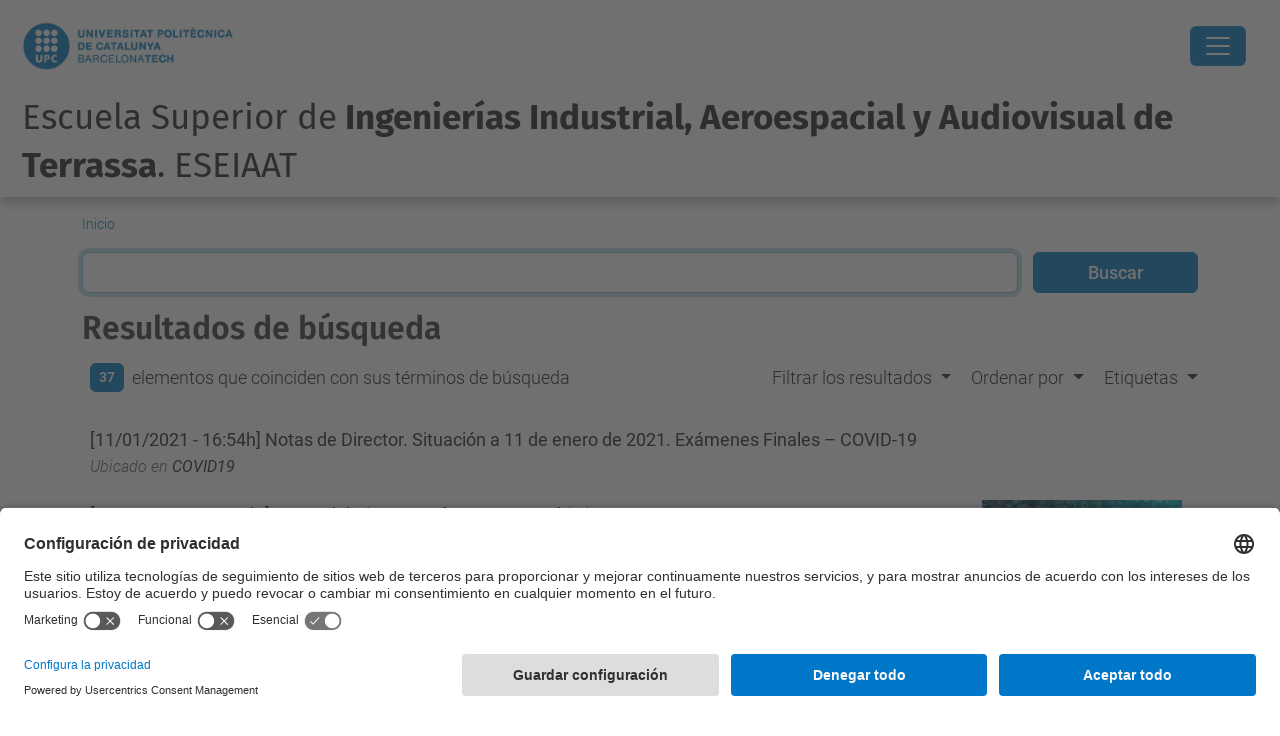

--- FILE ---
content_type: text/html;charset=utf-8
request_url: https://eseiaat.upc.edu/es/@@search?sort_on=sortable_title&b_start:int=10&set_language=es&Subject:list=COVID-19&advanced_search=True
body_size: 16548
content:
<!DOCTYPE html>
<html xmlns="http://www.w3.org/1999/xhtml" class="h-100" lang="es" xml:lang="es">

<head><meta http-equiv="Content-Type" content="text/html; charset=UTF-8" />
  <title> Escuela Superior de Ingenierías Industrial, Aeroespacial y Audiovisual de Terrassa. ESEIAAT — UPC. Universitat Politècnica de Catalunya</title>
  <link rel="preconnect" href="//app.usercentrics.eu" />
  <link rel="preconnect" href="//api.usercentrics.eu" />
  <link rel="preconnect" href="//privacy-proxy.usercentrics.eu" />
  <link rel="dns-prefetch" href="//app.usercentrics.eu" />
  <link rel="dns-prefetch" href="//api.usercentrics.eu" />
  <link rel="preload" href="/++theme++genweb6.theme/stylesheets/fa.min.css" as="style" onload="this.onload=null;this.rel='stylesheet'" />
  <!-- <link rel="preload" href="//app.usercentrics.eu/browser-ui/latest/loader.js" as="script"/>
  <link rel="preload" href="//privacy-proxy.usercentrics.eu/latest/uc-block.bundle.js" as="script"/> -->
  <script>
    window.UC_UI_DOMAINS = {
      crossDomainConsentSharingIFrame: 'https://www.upc.edu/cross-domain-bridge.html',
    };
  </script>
  <script id="usercentrics-cmp" src="https://app.usercentrics.eu/browser-ui/latest/loader.js" data-settings-id="k73tMWYfS" async=""></script>
  <script type="application/javascript" src="https://privacy-proxy.usercentrics.eu/latest/uc-block.bundle.js"></script>
  <script>
    uc.deactivateBlocking([
      'HkocEodjb7', // Google Analytics is not blocked
      'BJ59EidsWQ', //GTM
      'mJTPU19oR', //Google adsense
    ]);
  </script>
  <script type="text/javascript" id="gtag-consent">
    window.dataLayer = window.dataLayer || [];

    function gtag() {
      dataLayer.push(arguments);
    }
    gtag("consent", "default", {
      ad_user_data: "denied",
      ad_personalization: "denied",
      ad_storage: "denied",
      analytics_storage: "denied",
      wait_for_update: 500
    });
    gtag("set", "ads_data_redaction", true);
  </script>
  <script defer="defer" type="application/javascript" src="/++theme++genweb6.theme/js/dataTables.min.js"></script>
  <script defer="defer" type="application/javascript" src="/++theme++genweb6.theme/js/select2.min.js"></script>
<meta charset="utf-8" /><meta name="twitter:card" content="summary" /><meta property="og:site_name" content="eseiaat" /><meta property="og:title" content="Español" /><meta property="twitter:title" content="Español" /><meta property="og:type" content="website" /><meta property="og:description" content="" /><meta property="twitter:description" content="" /><meta property="og:url" content="https://eseiaat.upc.edu/es" /><meta property="twitter:url" content="https://eseiaat.upc.edu/es" /><meta property="og:image" content="https://eseiaat.upc.edu/++resource++plone-logo.svg" /><meta property="twitter:image" content="https://eseiaat.upc.edu/++resource++plone-logo.svg" /><meta property="og:image:type" content="image/png" /><meta name="robots" content="all" /><meta name="DC.date.created" content="2015-11-23T13:12:05+01:00" /><meta name="DC.date.modified" content="2024-09-24T12:15:12+01:00" /><meta name="DC.type" content="Carpeta Raíz de Idioma" /><meta name="DC.format" content="text/plain" /><meta name="DC.language" content="es" /><meta name="DC.date.valid_range" content="2016/01/28 - " /><meta name="description" /><meta name="viewport" content="width=device-width, initial-scale=1.0" /><meta name="generator" content="Plone - https://plone.org/" /><link rel="alternate" hreflang="es" href="https://eseiaat.upc.edu/es" /><link rel="alternate" hreflang="ca" href="https://eseiaat.upc.edu/ca" /><link rel="alternate" hreflang="en" href="https://eseiaat.upc.edu/en" /><link rel="alternate" hreflang="x-default" href="https://eseiaat.upc.edu/ca" /><link rel="home" title="Inicio" href="https://eseiaat.upc.edu/es" /><link href="https://eseiaat.upc.edu/es/RSS" rel="alternate" title="Español - b'RSS 1.0'" type="application/rss+xml" /><link href="https://eseiaat.upc.edu/es/rss.xml" rel="alternate" title="Español - b'RSS 2.0'" type="application/rss+xml" /><link href="https://eseiaat.upc.edu/es/atom.xml" rel="alternate" title="Español - b'Atom'" type="application/rss+xml" /><link rel="canonical" href="https://eseiaat.upc.edu/es" /><link rel="preload icon" type="image/vnd.microsoft.icon" href="https://eseiaat.upc.edu/es/favicon.ico?name=favicon.ico" /><link rel="mask-icon" href="https://eseiaat.upc.edu/es/favicon.ico?name=favicon.ico" /><link href="https://eseiaat.upc.edu/es/@@search" rel="search" title="Buscar en este sitio" /><link data-bundle="easyform" href="https://eseiaat.upc.edu/++webresource++b6e63fde-4269-5984-a67a-480840700e9a/++resource++easyform.css" media="all" rel="stylesheet" type="text/css" /><link data-bundle="mosaic-css" href="https://eseiaat.upc.edu/++webresource++480da030-29cc-549f-ac36-8d1ede79795e/++plone++mosaic/mosaic.min.css" media="all" rel="stylesheet" type="text/css" /><link data-bundle="multilingual" href="https://eseiaat.upc.edu/++webresource++4b25ebfe-4288-5cbe-b3d2-cfa66e33cd82/++resource++plone.app.multilingual.stylesheet/multilingual.css" media="all" rel="stylesheet" type="text/css" /><link data-bundle="plone-fullscreen" href="https://eseiaat.upc.edu/++webresource++ac83a459-aa2c-5a45-80a9-9d3e95ae0847/++plone++static/plone-fullscreen/fullscreen.css" media="all" rel="stylesheet" type="text/css" /><link data-bundle="tfemarket-bundle" href="https://eseiaat.upc.edu/++webresource++1b4e02aa-63f8-546e-8014-28d98d95f7df/++theme++genweb6.tfemarket/stylesheets/theme-tfemarket.min.css" media="all" rel="stylesheet" type="text/css" /><link data-bundle="upc-bundle" href="https://eseiaat.upc.edu/++webresource++14ff9cc0-0eda-5e21-a9bd-22687843ae35/++theme++genweb6.upc/stylesheets/theme-upc.min.css" media="all" rel="stylesheet" type="text/css" /><link href="https://eseiaat.upc.edu/++webresource++d10d4e1f-c923-51c6-ba2c-64718f31d492//++theme++genweb6.theme/stylesheets/theme.min.css" media="all" rel="stylesheet" type="text/css" /><style>@import url('//maxcdn.bootstrapcdn.com/font-awesome/4.3.0/css/font-awesome.min.css');
@import url('//fonts.googleapis.com/css?family=Coda'); 
  .titling-line {
    color: #636363;
    position: relative;
    overflow: hidden;
    padding: 6px 0;
    margin-top: 0; }

    .titling-line::after {
      content: "";
      position: absolute;
      margin-left: 12px;
      background: #d1d1d1;
      height: 1px;
      box-shadow: 1000px 0 0 -1000px #d1d1d1;
      width: 100%;
      top: 50%; }

      *:before, *:after {
        -webkit-box-sizing: border-box;
        -moz-box-sizing: border-box;
        box-sizing: border-box; }

        .carousel {
          position: relative;
          max-width: 100%;
          margin-bottom: 10px; }

          .carousel-indicators {
            bottom: 15px;
            top: inherit; }

            .carousel-indicators .active, .carousel-indicators .selected,
            .carousel-indicators .contentViews .selected:hover,
            .contentViews .carousel-indicators .selected:hover {
              background-color: #2196F3; }

              .fa-arrow-left {
                font-size: 10px; }

                .fa-arrow-right {
                  font-size: 10px; }

                  .carousel-caption {
                    position: absolute;
                    text-align: left;
                    padding: 15px;
                    font-size: 2.8em;
                    left: 15px;
                    right: 0;
                    bottom: 0.2em;
                    padding: 15px;
                    background: none;
                    -webkit-border-radius: none;
                    -moz-border-radius: none;
                    border-radius: none;
                    border-top: none;
                    -webkit-box-shadow: none;
                    -moz-box-shadow: none;
                    box-shadow: none; }

                    .carousel-caption h3 {
                      color: #FFF;
                      line-height: 1em;
                      background-color: #007BC0;
                      padding: 10px;
                      font-family: 'Coda', sans-serif; }

                      .carousel-caption h4, .carousel-caption p {
                        color: #FFF;
                        line-height: 1em;
                        text-shadow: 2px 2px 4px #000000;
                        font-family: 'Coda', sans-serif; }

                        .carousel-destacats {
                          position: relative;
                          line-height: 0.5em;
                          font-size: 0.9em; }

                          @media (max-width: 800px) {
                            .carousel-caption h3 {
                              font-size: 1em;
                              line-height: 1em;   }
                              .carousel-caption h4, .carousel-caption p {
                                font-size: 0.5em;
                                line-height: 1em;   }
                                .carousel {
                                  max-width: 100%;   }
}

  @media (max-width: 600px) {
    .carousel-caption h3 {
      font-size: 0.7em;
      line-height: 0.9em;   }
      .carousel-caption h4, .carousel-caption p {
        font-size: 0.5em;
        line-height: 0.8em;   }
        .carousel-indicators {
          display: none;   }
}

  .quotebox {
    max-width: 100%;
    margin: 1px;
    margin-bottom: 0;
    padding: 13px 15px 1px 13px;
    color: #007BC0;
    border: 2px solid #007BC0;
    font-family: 'Roboto', sans-serif; }

    .quotebox h2 {
      color: #007BC0;
      font-size: 2.1em;
      line-height: 1.5em;
      text-align: center; }

      .quote {
        float: right;
        padding-right: 5px;
        padding-top: 2px; }

        .right-quotation-mark {
          float: right; }

          .fa-quote-left {
            color: #007BC0; }

            .fa-quote-right {
              color: #007BC0; }

              .btnb-draw {
                position: relative;
                display: inline-block;
                color: #000;
                border-bottom: 2px solid #007BC0;
                cursor: pointer;
                overflow: hidden;
                transition: color 0.2s ease-in-out, background-color 0.2s ease-in-out;
                font-size: 1.6em;
                line-height: 1.3em;
                text-decoration: none;
                font-family: 'Roboto', sans-serif;
                font-weight: 500;
                width: 100%;
                margin-top: 15px; }

                .btnb-draw:after {
                  content: '';
                  position: absolute;
                  right: 0;
                  bottom: 0;
                  height: 100%;
                  width: 2px;
                  background: #324577;
                  transform: translateY(100%);
                  transition: transform 0.2s ease-in-out;
                  transition-delay: 0.6s; }

                  .btnb-draw > span {
                    position: relative;
                    display: block;
                    padding: 0.5em;
                    color: inherit; }

                    .btnb-draw > span:before, .btnb-draw > span:after {
                      content: '';
                      position: absolute;
                      left: 0;
                      top: 0;
                      background: #007BC0;
                      transition: transform 0.2s ease-in-out; }

                      .btnb-draw > span:before {
                        height: 2px;
                        width: 100%;
                        transform: translateX(100%);
                        transition-delay: 0.4s; }

                        .btnb-draw > span:after {
                          height: 100%;
                          width: 2px;
                          transform: translateY(-100%);
                          transition-delay: 0.2s; }

                          .btnb-draw:hover:after, .btnb-draw:hover > span:before,
                          .btnb-draw:hover > span:after {
                            transform: translate(0, 0);
                            text-decoration: none; }

                            .btnb-draw:hover:after {
                              transition-delay: 0s; }

                              .btnb-draw:hover > span:before {
                                transition-delay: 0.2s; }

                                .btnb-draw:hover > span:after {
                                  transition-delay: 0.4s; }

                                  .btnb-draw:hover {
                                    color: #007BC0;
                                    transition-delay: 0.6s; }

                                    .btnb-draw a {
                                      text-decoration: none; }

                                      @media only screen and (max-width: 1245px) {
                                        .btnb-draw {
                                          font-size: 1.7em;
                                          line-height: 1.2em;   }
}

  @media only screen and (max-width: 1056px) {
    .btnb-draw {
      font-size: 1.3em;
      line-height: 1.2em;   }
}

  @media only screen and (max-width: 844px) {
    .btnb-draw {
      font-size: 1.1em;
      line-height: 1.1em;   }
}

  @media only screen and (max-width: 727px) {
    .btnb-draw {
      font-size: 0.9em;
      line-height: 1em;   }
}

  @media only screen and (max-width: 639px) {
    .btnb-draw {
      font-size: 1.7em;
      line-height: 1.2em;   }
}

  .under {
    -webkit-box-flex: 1;
    -ms-flex: 1 1 auto;
    flex: 1 1 auto;
    margin: 5px;
    padding: 10px;
    border: 2px solid #f7f7f7;
    text-align: center;
    text-transform: uppercase;
    position: relative;
    overflow: hidden;
    -webkit-transition: 0.3s;
    transition: 0.3s;
    font-family: 'Roboto';
    font-weight: 600;
    background-color: #DDF0FA;
    color: #000; }

    .under a:hover {
      text-decoration: none !important; }

      .under:after {
        position: absolute;
        -webkit-transition: 0.3s;
        transition: 0.3s;
        content: '';
        width: 0;
        left: 50%;
        bottom: 0;
        height: 3px;
        background: #007BC0; }

        .under:hover {
          cursor: pointer; }

          .under:hover:after {
            width: 100%;
            left: 0; }

            .underd {
              -webkit-box-flex: 1;
              -ms-flex: 1 1 auto;
              flex: 1 1 auto;
              margin: 5px;
              padding: 10px;
              border: 2px solid #f7f7f7;
              text-align: center;
              text-transform: uppercase;
              position: relative;
              overflow: hidden;
              -webkit-transition: 0.3s;
              transition: 0.3s;
              font-family: 'Roboto';
              color: #FFF;
              background-color: #007BC0; }

              .underd:after {
                position: absolute;
                -webkit-transition: 0.3s;
                transition: 0.3s;
                content: '';
                width: 0;
                left: 50%;
                bottom: 0;
                height: 3px;
                background: #004672; }

                .underd:hover {
                  cursor: pointer; }

                  .underd:hover:after {
                    width: 100%;
                    left: 0; }

                    .underm {
                      padding: 3px;
                      border: 2px solid #007BC0;
                      text-align: center;
                      text-transform: uppercase;
                      position: relative;
                      overflow: hidden;
                      font-family: 'Coda';
                      font-size: 150%;
                      font-weight: 700;
                      background: #FFF;
                      color: #007BC0;
                      display: block; }

                      .underm:hover {
                        background: #007BC0;
                        color: #FFF; }

                        #primary_nav_wrap {
                          margin-top: 15px; }

                          #primary_nav_wrap ul {
                            list-style: none;
                            position: relative;
                            float: left;
                            margin: 0;
                            padding: 0; }

                            #primary_nav_wrap ul a {
                              display: block;
                              color: #333;
                              text-decoration: none;
                              font-weight: 700;
                              font-size: 1em;
                              line-height: 32px;
                              padding: 0 15px;
                              font-family: Arial, sans-serif; }

                              #primary_nav_wrap ul li {
                                position: relative;
                                float: left;
                                margin: 0;
                                padding: 0; }

                                #primary_nav_wrap ul li.current-menu-item {
                                  background: #ddd; }

                                  #primary_nav_wrap ul li:hover {
                                    background: #f6f6f6; }

                                    #primary_nav_wrap ul ul {
                                      display: none;
                                      position: absolute;
                                      top: 100%;
                                      left: 0;
                                      background: #C5C7D3;
                                      padding: 0; }

                                      #primary_nav_wrap ul ul li {
                                        float: none;
                                        width: 100%; }

                                        #primary_nav_wrap ul ul a {
                                          line-height: 120%;
                                          padding: 10px 15px; }

                                          #primary_nav_wrap ul ul ul {
                                            top: 0;
                                            left: 100%; }

                                            #primary_nav_wrap ul li:hover > ul {
                                              display: block; }

                                              #sec {
                                                font-family: 'Roboto', sans-serif;
                                                background: #fff;
                                                text-align: center;
                                                word-wrap: break-word; }

                                                #sec h2 {
                                                  font-weight: 200;
                                                  font-size: 30px;
                                                  color: #63B7E6; }

                                                  #sec ul {
                                                    margin: 0;
                                                    display: flex;
                                                    flex-flow: row wrap;
                                                    justify-content: center;
                                                    list-style: none; }

                                                    #sec ul li {
                                                      padding: 30px 5px 30px 0px;
                                                      width: 100%;
                                                      transition: box-shadow 0.3s; }

                                                      #sec ul a {
                                                        text-decoration: none; }

                                                        #sec ul li:hover {
                                                          box-shadow: 0 12px 15px 0 rgba(0, 0, 0, 0.24), 0 17px 50px 0 rgba(0, 0, 0, 0.19); }

                                                          #sec ul li:hover span {
                                                            color: #007BC0; }

                                                            #sec ul li:hover p {
                                                              color: #555; }

                                                              #sec ul li:hover h3 {
                                                                color: #007BC0; }

                                                                #sec ul li:hover h3:after {
                                                                  width: 25px; }

                                                                  #sec ul li span {
                                                                    font-size: 2.6em;
                                                                    transition: color 0.3s;
                                                                    color: #007BC0;
                                                                    display: block; }

                                                                    #sec ul li span:hover {
                                                                      opacity: 0.5; }

                                                                      #sec ul li span img:hover {
                                                                        opacity: 0.5; }

                                                                        #sec ul li span:before, #sec ul li span:after {
                                                                          position: static; }

                                                                          #sec ul li h3 {
                                                                            color: #6f6f6f;
                                                                            display: inline-block;
                                                                            font-size: 1.8em;
                                                                            font-weight: 100;
                                                                            transition: color 0.3s;
                                                                            line-height: 1.2em; }

                                                                            #sec ul li h3:after {
                                                                              content: '';
                                                                              position: relative;
                                                                              left: 50%;
                                                                              top: 20px;
                                                                              transform: translateX(-50%);
                                                                              display: block;
                                                                              width: 100%;
                                                                              height: 2px;
                                                                              background: #007BC0;
                                                                              transition: width 0.3s; }

                                                                              #sec ul li p {
                                                                                color: #A2A2A2;
                                                                                text-align: center;
                                                                                text-indent: 1em;
                                                                                font-size: 1.3em;
                                                                                line-height: 1.3em;
                                                                                transition: color 0.3s;
                                                                                margin: 30px 0 0 0; }
</style><script async="" src="https://www.googletagmanager.com/gtag/js?id=G-827WW9GZDF"></script><script>
  window.dataLayer = window.dataLayer || [];
  function gtag(){dataLayer.push(arguments);}
  gtag('js', new Date());

  gtag('config', 'G-827WW9GZDF');
gtag('config', 'G-P80Z250TEZ');
</script><script data-bundle="plone-fullscreen" integrity="sha384-yAbXscL0aoE/0AkFhaGNz6d74lDy9Cz7PXfkWNqRnFm0/ewX0uoBBoyPBU5qW7Nr" src="https://eseiaat.upc.edu/++webresource++6aa4c841-faf5-51e8-8109-90bd97e7aa07/++plone++static/plone-fullscreen/fullscreen.js"></script><script data-bundle="plone" integrity="sha384-VpRtef0in9VvJccUgGM+OKJxMlKkCjrUuv4dmkXUjfuBQMRjcDWGNmTYiPWFcckC" src="https://eseiaat.upc.edu/++webresource++63fc8075-8d9c-52b0-bd0c-c7db8d9c785d/++plone++static/bundle-plone/bundle.min.js"></script><script data-bundle="datagridfield-bundle" integrity="sha384-ab8+ZO465yuhsQpCxqQ3u2HpLcOwNqxIS0HAA+laLWcfsX8+8SXtI9TSBzDJg9wf" src="https://eseiaat.upc.edu/++webresource++b5050647-6b73-57ea-8cc2-e492b13e1606/++resource++collective.z3cform.datagridfield/datagridfield-remote.min.js"></script><script integrity="sha384-Z0c0O7SGparpXtqZ7DqB+2xYabbv4FwSW10MAxUzrFnDh7Bfxubjpre0f7AIxrKf" src="https://eseiaat.upc.edu/++webresource++428ff13a-1bd4-583d-ba0b-b909e791367c//++theme++genweb6.theme/js/theme.min.js"></script></head>

<body class="d-flex flex-column h-100 col-content frontend icons-on portaltype-lrf site-es template-search thumbs-on userrole-anonymous viewpermission-view" id="visual-portal-wrapper" dir="ltr" data-base-url="https://eseiaat.upc.edu/es" data-view-url="https://eseiaat.upc.edu/es" data-portal-url="https://eseiaat.upc.edu" data-i18ncatalogurl="https://eseiaat.upc.edu/plonejsi18n" data-pat-pickadate="{&quot;date&quot;: {&quot;selectYears&quot;: 200}, &quot;time&quot;: {&quot;interval&quot;: 5 } }" data-pat-plone-modal="{&quot;actionOptions&quot;: {&quot;displayInModal&quot;: false}}"><div class="outer-wrapper flex-shrink-0">

    <header id="content-header" class="sticky-top">
      <div id="portal-top" class="w-100">
        


    <div id="header" class="d-flex align-items-center light-to-dark-theme">

        <a href="#main-container" class="d-none">Ir al contenido principal</a>

        <div id="portal-logos" class="d-flex me-4">
            <div id="logo-primary">

                <a href="https://www.upc.edu/es" target="_blank">

                    <img alt="Universitat Politècnica de Catalunya" title="Universitat Politècnica de Catalunya" class="img-desktop" src="https://eseiaat.upc.edu/@@gw-logo" />

                </a>

                

            </div>

            
        </div>

        <nav id="portal-navbar" role="navigation" class="global-navigation ms-auto">

            <ul class="navbar-nav mb-2 mb-lg-0 align-items-center" id="portal-globalnav">
                <li class="home nav-item">
                    <a class="nav-link" href="https://eseiaat.upc.edu/es">Inicio</a>
                </li>

                <li class="escuela has_subtree nav-item"><a href="https://eseiaat.upc.edu/es/escuela" target="_self" class="state-published nav-link" aria-haspopup="true">Escuela</a><input type="checkbox" class="opener" /><label for="navitem-escuela" role="button" aria-label="Escuela"></label><ul class="has_subtree dropdown"><li class="on-som nav-item"><a href="https://eseiaat.upc.edu/es/escuela/on-som" target="_self" class="state-published nav-link">Dónde estamos?</a></li><li class="servicio-de-informacion-y-atencion-al-estudiantado-siae nav-item"><a href="https://eseiaat.upc.edu/es/escuela/servicio-de-informacion-y-atencion-al-estudiantado-siae" target="_self" class="state-published nav-link">Servicio de Información y Atención al Estudiante - SIAE</a></li><li class="organs-de-govern-eseiaat nav-item"><a href="https://eseiaat.upc.edu/es/escuela/organs-de-govern-eseiaat" target="_self" class="state-published nav-link">Gobierno y representación</a></li><li class="sede-electoral nav-item"><a href="https://eseiaat.upc.edu/es/escuela/sede-electoral" target="_self" class="state-published nav-link">Sede Electoral</a></li><li class="actos-de-graduacion nav-item"><a href="https://eseiaat.upc.edu/es/escuela/actos-de-graduacion" target="_self" class="state-published nav-link">Actos de Graduación</a></li><li class="calidad nav-item"><a href="https://eseiaat.upc.edu/es/escuela/calidad" target="_self" class="state-published nav-link">Calidad</a></li><li class="memorias nav-item"><a href="https://eseiaat.upc.edu/es/escuela/memorias" target="_self" class="state-published nav-link">Memorias</a></li><li class="servicios nav-item"><a href="https://eseiaat.upc.edu/es/escuela/servicios" target="_self" class="state-published nav-link">Servicios</a></li><li class="boletin nav-item"><a href="https://eseiaat.upc.edu/es/escuela/boletin" target="_self" class="state-published nav-link">Boletín</a></li><li class="tiempo nav-item"><a href="https://eseiaat.upc.edu/es/escuela/tiempo" target="_self" class="state-published nav-link">El tiempo en la ESEIAAT</a></li><li class="logo-i-imatge-corporativa nav-item"><a href="https://eseiaat.upc.edu/es/escuela/logo-i-imatge-corporativa" target="_self" class="state-published nav-link">Logo y imagen corporativa</a></li><li class="bustia-suggeriments nav-item"><a href="https://eseiaat.upc.edu/es/escuela/bustia-suggeriments" target="_self" class="state-published nav-link">Buzón sugerencias</a></li><li class="contacte nav-item"><a href="https://eseiaat.upc.edu/es/escuela/contacte" target="_self" class="state-published nav-link">Contacto</a></li></ul></li><li class="curso-actual has_subtree nav-item"><a href="https://eseiaat.upc.edu/es/curso-actual" target="_self" class="state-published nav-link" aria-haspopup="true">Curso Actual</a><input type="checkbox" class="opener" /><label for="navitem-curso-actual" role="button" aria-label="Curso Actual"></label><ul class="has_subtree dropdown"><li class="calendario-academico nav-item"><a href="https://eseiaat.upc.edu/es/curso-actual/calendario-academico" target="_self" class="state-published nav-link">Calendario académico</a></li><li class="calendario-examenes nav-item"><a href="https://eseiaat.upc.edu/es/curso-actual/calendario-examenes" target="_self" class="state-published nav-link">Calendario de examenes</a></li><li class="horarios-lectivos nav-item"><a href="https://eseiaat.upc.edu/es/curso-actual/horarios-lectivos" target="_self" class="state-published nav-link">Horarios lectivos</a></li><li class="guia-asignaturas nav-item"><a href="https://eseiaat.upc.edu/es/curso-actual/guia-asignaturas" target="_self" class="state-published nav-link">Guía de asignaturas</a></li><li class="matricula nav-item"><a href="https://eseiaat.upc.edu/es/curso-actual/matricula" target="_self" class="state-published nav-link">Matrícula</a></li><li class="normativa-academica nav-item"><a href="https://eseiaat.upc.edu/es/curso-actual/normativa-academica" target="_self" class="state-published nav-link">Normativa Académica</a></li><li class="trabajos-fin-estudios nav-item"><a href="https://eseiaat.upc.edu/es/curso-actual/trabajos-fin-estudios" target="_self" class="state-published nav-link">Trabajos Fin de Estudios</a></li><li class="movilidad nav-item"><a href="https://eseiaat.upc.edu/es/curso-actual/movilidad" target="_self" class="state-published nav-link">Movilidad</a></li><li class="practicas-en-empresa nav-item"><a href="https://eseiaat.upc.edu/es/curso-actual/practicas-en-empresa" target="_self" class="state-published nav-link">Prácticas en empresa</a></li><li class="apoyo-y-orientacion-al-estudiantado nav-item"><a href="https://eseiaat.upc.edu/es/curso-actual/apoyo-y-orientacion-al-estudiantado" target="_self" class="state-published nav-link">Apoyo y orientación al estudiantado</a></li><li class="tramites-administrativos nav-item"><a href="https://eseiaat.upc.edu/es/curso-actual/tramites-administrativos" target="_self" class="state-published nav-link">Trámites administrativos</a></li><li class="becas-ayudas-y-subvenciones nav-item"><a href="https://eseiaat.upc.edu/es/curso-actual/becas-ayudas-y-subvenciones" target="_self" class="state-published nav-link">Becas, ayudas y subvenciones</a></li></ul></li><li class="estudios has_subtree nav-item"><a href="https://eseiaat.upc.edu/es/estudios" target="_self" class="state-published nav-link" aria-haspopup="true">Estudios</a><input type="checkbox" class="opener" /><label for="navitem-estudios" role="button" aria-label="Estudios"></label><ul class="has_subtree dropdown"><li class="matricula nav-item"><a href="https://eseiaat.upc.edu/es/estudios/matricula" target="_self" class="state-published nav-link">Matrícula</a></li><li class="estudis nav-item"><a href="https://eseiaat.upc.edu/es/estudios/estudis" target="_self" class="state-published nav-link">Estudis</a></li><li class="ingenierias-industriales nav-item"><a href="https://eseiaat.upc.edu/es/estudios/ingenierias-industriales" target="_self" class="state-published nav-link">Estudios en Ingenierías Industriales</a></li><li class="estudios-en-ingenieria-aeroespacial nav-item"><a href="https://eseiaat.upc.edu/es/estudios/estudios-en-ingenieria-aeroespacial" target="_self" class="state-published nav-link">Estudios en Ingeniería Aeroespacial</a></li><li class="estudios-en-ingenierias-de-la-telecomunicacion nav-item"><a href="https://eseiaat.upc.edu/es/estudios/estudios-en-ingenierias-de-la-telecomunicacion" target="_self" class="state-published nav-link">Estudios en Ingenierías de la Telecomunicación</a></li><li class="estudios-de-doctorado nav-item"><a href="https://eseiaat.upc.edu/es/estudios/estudios-de-doctorado" target="_self" class="state-published nav-link">Estudios de Doctorado</a></li><li class="dobles-titulaciones nav-item"><a href="https://eseiaat.upc.edu/es/estudios/dobles-titulaciones" target="_self" class="state-published nav-link">Dobles Titulaciones</a></li><li class="formacion-permanente nav-item"><a href="https://eseiaat.upc.edu/es/estudios/formacion-permanente" target="_self" class="state-published nav-link">Formación Permanente</a></li><li class="otra-oferta-formativa nav-item"><a href="https://eseiaat.upc.edu/es/estudios/otra-oferta-formativa" target="_self" class="state-published nav-link">Otra oferta formativa</a></li><li class="tramites-administrativos nav-item"><a href="https://eseiaat.upc.edu/es/estudios/tramites-administrativos" target="_self" class="state-published nav-link">Trámites administrativos</a></li></ul></li><li class="empresa has_subtree nav-item"><a href="https://eseiaat.upc.edu/es/empresa" target="_self" class="state-published nav-link" aria-haspopup="true">Empresa</a><input type="checkbox" class="opener" /><label for="navitem-empresa" role="button" aria-label="Empresa"></label><ul class="has_subtree dropdown"><li class="practicas-externas nav-item"><a href="https://eseiaat.upc.edu/es/empresa/practicas-externas" target="_self" class="state-published nav-link">Prácticas externas</a></li><li class="orientacion-laboral nav-item"><a href="https://eseiaat.upc.edu/es/empresa/orientacion-laboral" target="_self" class="state-published nav-link">Orientación laboral</a></li><li class="como-colaborar-con-la-escuela nav-item"><a href="https://eseiaat.upc.edu/es/empresa/como-colaborar-con-la-escuela" target="_self" class="state-published nav-link">Cómo colaborar con la Escuela?</a></li><li class="preguntes-frequents nav-item"><a href="https://eseiaat.upc.edu/es/empresa/preguntes-frequents" target="_self" class="state-published nav-link">Preguntas frecuentes</a></li><li class="forum-de-empresas nav-item"><a href="https://eseiaat.upc.edu/es/empresa/forum-de-empresas" target="_self" class="state-published nav-link">Fórum de Empresas</a></li><li class="orientacion-profesional nav-item"><a href="https://eseiaat.upc.edu/es/empresa/orientacion-profesional" target="_self" class="state-published nav-link">Programa de Orientación Profesional</a></li></ul></li><li class="movilidad nav-item"><a href="https://eseiaat.upc.edu/es/movilidad" target="_self" class="state-published nav-link">Movilidad</a></li><li class="investigacion has_subtree nav-item"><a href="https://eseiaat.upc.edu/es/investigacion" target="_self" class="state-published nav-link" aria-haspopup="true">Investigación</a><input type="checkbox" class="opener" /><label for="navitem-investigacion" role="button" aria-label="Investigación"></label><ul class="has_subtree dropdown"><li class="investigacion nav-item"><a href="https://eseiaat.upc.edu/es/investigacion/investigacion" target="_self" class="state-published nav-link">Investigación</a></li></ul></li><li class="servicios-1 nav-item"><a href="https://utgct.upc.edu/ca#b_start=0" target="_self" class="state-published nav-link">Servicios</a></li><li class="futuros-estudiantes has_subtree nav-item"><a href="https://eseiaat.upc.edu/es/futuros-estudiantes" target="_self" class="state-published nav-link" aria-haspopup="true">Futuro estudiantado</a><input type="checkbox" class="opener" /><label for="navitem-futuros-estudiantes" role="button" aria-label="Futuro estudiantado"></label><ul class="has_subtree dropdown"><li class="estudiar-en-eseiaat nav-item"><a href="https://eseiaat.upc.edu/es/futuros-estudiantes/estudiar-en-eseiaat" target="_self" class="state-published nav-link">¿Porqué estudiar en la ESEIAAT?</a></li><li class="acces-i-matricula nav-item"><a href="https://eseiaat.upc.edu/es/futuros-estudiantes/acces-i-matricula" target="_self" class="state-published nav-link">Acceso y matrícula</a></li><li class="jornada-puertas-abiertas nav-item"><a href="https://eseiaat.upc.edu/es/futuros-estudiantes/jornada-puertas-abiertas" target="_self" class="state-published nav-link">Jornada de Puertas Abiertas</a></li><li class="activitades-estudiantes nav-item"><a href="https://eseiaat.upc.edu/es/futuros-estudiantes/activitades-estudiantes" target="_self" class="state-published nav-link">Actividades estudiantes</a></li><li class="informacion-centros-secundaria nav-item"><a href="https://eseiaat.upc.edu/es/futuros-estudiantes/informacion-centros-secundaria" target="_self" class="state-published nav-link">Información para los centros de secundária</a></li><li class="jornadas-futuros-estudiantes-master nav-item"><a href="https://eseiaat.upc.edu/es/futuros-estudiantes/jornadas-futuros-estudiantes-master" target="_self" class="state-published nav-link">Sesiones Informativas para Futuros Estudiantes de Máster</a></li><li class="plan-acogida nav-item"><a href="https://eseiaat.upc.edu/es/futuros-estudiantes/plan-acogida" target="_self" class="state-published nav-link">Plan de acogida y cursos introductorios</a></li><li class="transport nav-item"><a href="https://eseiaat.upc.edu/es/futuros-estudiantes/transport" target="_self" class="state-published nav-link">Transporte</a></li><li class="alojamientos nav-item"><a href="https://eseiaat.upc.edu/es/futuros-estudiantes/alojamientos" target="_self" class="state-published nav-link">Alojamientos</a></li></ul></li><li class="proyectos-singulares has_subtree nav-item"><a href="https://eseiaat.upc.edu/es/proyectos-singulares" target="_self" class="state-published nav-link" aria-haspopup="true">Proyectos Singulares</a><input type="checkbox" class="opener" /><label for="navitem-proyectos-singulares" role="button" aria-label="Proyectos Singulares"></label><ul class="has_subtree dropdown"><li class="projectes-singulars nav-item"><a href="https://eseiaat.upc.edu/es/proyectos-singulares/projectes-singulars" target="_self" class="state-published nav-link">Proyectos singulares</a></li></ul></li>

                

                

                    <li class="has_subtree nav-item nav-lang">

                        <a href="#" class="nav-link" aria-haspopup="true">
                            <i class="bi bi-globe" alt="Idiomas" title="Idiomas"></i>
                        </a>

                        <ul class="has_subtree dropdown">
                            <li class="nav-item">
                                <a class="nav-link" href="https://eseiaat.upc.edu/@@multilingual-selector/5b8477dbd337461ba692b2c8aadd5465/ca?sort_on=sortable_title&amp;b_start:int=10&amp;set_language=ca&amp;Subject:list=COVID-19&amp;advanced_search=True&amp;post_path=/%40%40search">
                                    <span>Català</span>
                                </a>
                            </li>
                            <li class="nav-item">
                                <a class="nav-link" href="https://eseiaat.upc.edu/@@multilingual-selector/5b8477dbd337461ba692b2c8aadd5465/en?sort_on=sortable_title&amp;b_start:int=10&amp;set_language=en&amp;Subject:list=COVID-19&amp;advanced_search=True&amp;post_path=/%40%40search">
                                    <span>English</span>
                                </a>
                            </li>
                        </ul>
                    </li>

                
            </ul>
        </nav>

        <div id="portal-searchbox" class="nav-item">

            

    <form id="searchGadget_form" action="https://eseiaat.upc.edu/es/@@search" role="search" class="d-flex pat-livesearch show_images " data-pat-livesearch="ajaxUrl:https://eseiaat.upc.edu/es/@@ajax-search">

        <label class="hiddenStructure" for="searchGadget">Buscar</label>

        

            <input name="SearchableText" type="text" size="18" id="searchGadget" title="Buscar en el Sitio" placeholder="Buscar en el Sitio" class="searchField form-control me-3" />

            

            

        

        <button class="searchButton" type="submit" alt="Buscar" aria-label="Buscar"><i class="bi bi-search" alt="Buscar" title="Buscar"></i></button>

        <div id="portal-advanced-search" class="hiddenStructure">

            <a href="https://eseiaat.upc.edu/es/@@search">Búsqueda Avanzada…</a>

        </div>

    </form>


        </div>

        <div id="portal-navbar-mobile" class="d-none ms-auto" role="navigation">

            <nav class="navbar navbar-dark">

                <div class="container-fluid">

                    <button class="navbar-toggler" type="button" data-bs-toggle="offcanvas" aria-label="Close" data-bs-target="#gwMobileNavbar" aria-controls="gwMobileNavbar">

                    <span class="navbar-toggler-icon"></span>

                    </button>

                    <div class="offcanvas offcanvas-end text-bg-dark" tabindex="-1" id="gwMobileNavbar" aria-labelledby="gwMobileNavbarLabel">

                        <div class="offcanvas-header">

                            <p class="h5">Menú</p>
                            <button type="button" class="btn-close btn-close-white" data-bs-dismiss="offcanvas" aria-label="Close"></button>

                        </div>

                        <div class="offcanvas-body">

                            <div class="d-flex mt-3 mb-2" role="search">

                                <div id="portal-searchbox-mobile" class="nav-item">

                                    

    <form id="searchGadget_form_mobile" action="https://eseiaat.upc.edu/es/@@search" role="search" class="d-flex pat-livesearch show_images " data-pat-livesearch="ajaxUrl:https://eseiaat.upc.edu/es/@@ajax-search">

        <label class="hiddenStructure" for="searchGadget_mobile">Buscar</label>

        

            <input name="SearchableText" type="text" size="18" id="searchGadget_mobile" title="Buscar en el Sitio" placeholder="Buscar en el Sitio" class="searchField form-control me-3" />

            

            

        

        <button class="searchButton" type="submit" alt="Buscar" aria-label="Buscar"><i class="bi bi-search" alt="Buscar" title="Buscar"></i></button>

        <div id="portal-advanced-search_mobile" class="hiddenStructure">

            <a href="https://eseiaat.upc.edu/es/@@search">Búsqueda Avanzada…</a>

        </div>

    </form>



                                </div>

                            </div>

                            <ul class="navbar-nav justify-content-end flex-grow-1 pe-3">

                                <li class="nav-item">

                                    <a class="nav-link" href="https://eseiaat.upc.edu/es">Inicio</a>

                                </li>

                                

                                    <li class="ps-3"><hr class="mt-1 mb-1" /></li>

                                    <li class="escuela has_subtree nav-item"><a href="https://eseiaat.upc.edu/es/escuela" target="_self" class="state-published nav-link" aria-haspopup="true">Escuela</a><input type="checkbox" class="opener" /><label for="navitem-escuela" role="button" aria-label="Escuela"></label><ul class="has_subtree dropdown"><li class="on-som nav-item"><a href="https://eseiaat.upc.edu/es/escuela/on-som" target="_self" class="state-published nav-link">Dónde estamos?</a></li><li class="servicio-de-informacion-y-atencion-al-estudiantado-siae nav-item"><a href="https://eseiaat.upc.edu/es/escuela/servicio-de-informacion-y-atencion-al-estudiantado-siae" target="_self" class="state-published nav-link">Servicio de Información y Atención al Estudiante - SIAE</a></li><li class="organs-de-govern-eseiaat nav-item"><a href="https://eseiaat.upc.edu/es/escuela/organs-de-govern-eseiaat" target="_self" class="state-published nav-link">Gobierno y representación</a></li><li class="sede-electoral nav-item"><a href="https://eseiaat.upc.edu/es/escuela/sede-electoral" target="_self" class="state-published nav-link">Sede Electoral</a></li><li class="actos-de-graduacion nav-item"><a href="https://eseiaat.upc.edu/es/escuela/actos-de-graduacion" target="_self" class="state-published nav-link">Actos de Graduación</a></li><li class="calidad nav-item"><a href="https://eseiaat.upc.edu/es/escuela/calidad" target="_self" class="state-published nav-link">Calidad</a></li><li class="memorias nav-item"><a href="https://eseiaat.upc.edu/es/escuela/memorias" target="_self" class="state-published nav-link">Memorias</a></li><li class="servicios nav-item"><a href="https://eseiaat.upc.edu/es/escuela/servicios" target="_self" class="state-published nav-link">Servicios</a></li><li class="boletin nav-item"><a href="https://eseiaat.upc.edu/es/escuela/boletin" target="_self" class="state-published nav-link">Boletín</a></li><li class="tiempo nav-item"><a href="https://eseiaat.upc.edu/es/escuela/tiempo" target="_self" class="state-published nav-link">El tiempo en la ESEIAAT</a></li><li class="logo-i-imatge-corporativa nav-item"><a href="https://eseiaat.upc.edu/es/escuela/logo-i-imatge-corporativa" target="_self" class="state-published nav-link">Logo y imagen corporativa</a></li><li class="bustia-suggeriments nav-item"><a href="https://eseiaat.upc.edu/es/escuela/bustia-suggeriments" target="_self" class="state-published nav-link">Buzón sugerencias</a></li><li class="contacte nav-item"><a href="https://eseiaat.upc.edu/es/escuela/contacte" target="_self" class="state-published nav-link">Contacto</a></li></ul></li><li class="curso-actual has_subtree nav-item"><a href="https://eseiaat.upc.edu/es/curso-actual" target="_self" class="state-published nav-link" aria-haspopup="true">Curso Actual</a><input type="checkbox" class="opener" /><label for="navitem-curso-actual" role="button" aria-label="Curso Actual"></label><ul class="has_subtree dropdown"><li class="calendario-academico nav-item"><a href="https://eseiaat.upc.edu/es/curso-actual/calendario-academico" target="_self" class="state-published nav-link">Calendario académico</a></li><li class="calendario-examenes nav-item"><a href="https://eseiaat.upc.edu/es/curso-actual/calendario-examenes" target="_self" class="state-published nav-link">Calendario de examenes</a></li><li class="horarios-lectivos nav-item"><a href="https://eseiaat.upc.edu/es/curso-actual/horarios-lectivos" target="_self" class="state-published nav-link">Horarios lectivos</a></li><li class="guia-asignaturas nav-item"><a href="https://eseiaat.upc.edu/es/curso-actual/guia-asignaturas" target="_self" class="state-published nav-link">Guía de asignaturas</a></li><li class="matricula nav-item"><a href="https://eseiaat.upc.edu/es/curso-actual/matricula" target="_self" class="state-published nav-link">Matrícula</a></li><li class="normativa-academica nav-item"><a href="https://eseiaat.upc.edu/es/curso-actual/normativa-academica" target="_self" class="state-published nav-link">Normativa Académica</a></li><li class="trabajos-fin-estudios nav-item"><a href="https://eseiaat.upc.edu/es/curso-actual/trabajos-fin-estudios" target="_self" class="state-published nav-link">Trabajos Fin de Estudios</a></li><li class="movilidad nav-item"><a href="https://eseiaat.upc.edu/es/curso-actual/movilidad" target="_self" class="state-published nav-link">Movilidad</a></li><li class="practicas-en-empresa nav-item"><a href="https://eseiaat.upc.edu/es/curso-actual/practicas-en-empresa" target="_self" class="state-published nav-link">Prácticas en empresa</a></li><li class="apoyo-y-orientacion-al-estudiantado nav-item"><a href="https://eseiaat.upc.edu/es/curso-actual/apoyo-y-orientacion-al-estudiantado" target="_self" class="state-published nav-link">Apoyo y orientación al estudiantado</a></li><li class="tramites-administrativos nav-item"><a href="https://eseiaat.upc.edu/es/curso-actual/tramites-administrativos" target="_self" class="state-published nav-link">Trámites administrativos</a></li><li class="becas-ayudas-y-subvenciones nav-item"><a href="https://eseiaat.upc.edu/es/curso-actual/becas-ayudas-y-subvenciones" target="_self" class="state-published nav-link">Becas, ayudas y subvenciones</a></li></ul></li><li class="estudios has_subtree nav-item"><a href="https://eseiaat.upc.edu/es/estudios" target="_self" class="state-published nav-link" aria-haspopup="true">Estudios</a><input type="checkbox" class="opener" /><label for="navitem-estudios" role="button" aria-label="Estudios"></label><ul class="has_subtree dropdown"><li class="matricula nav-item"><a href="https://eseiaat.upc.edu/es/estudios/matricula" target="_self" class="state-published nav-link">Matrícula</a></li><li class="estudis nav-item"><a href="https://eseiaat.upc.edu/es/estudios/estudis" target="_self" class="state-published nav-link">Estudis</a></li><li class="ingenierias-industriales nav-item"><a href="https://eseiaat.upc.edu/es/estudios/ingenierias-industriales" target="_self" class="state-published nav-link">Estudios en Ingenierías Industriales</a></li><li class="estudios-en-ingenieria-aeroespacial nav-item"><a href="https://eseiaat.upc.edu/es/estudios/estudios-en-ingenieria-aeroespacial" target="_self" class="state-published nav-link">Estudios en Ingeniería Aeroespacial</a></li><li class="estudios-en-ingenierias-de-la-telecomunicacion nav-item"><a href="https://eseiaat.upc.edu/es/estudios/estudios-en-ingenierias-de-la-telecomunicacion" target="_self" class="state-published nav-link">Estudios en Ingenierías de la Telecomunicación</a></li><li class="estudios-de-doctorado nav-item"><a href="https://eseiaat.upc.edu/es/estudios/estudios-de-doctorado" target="_self" class="state-published nav-link">Estudios de Doctorado</a></li><li class="dobles-titulaciones nav-item"><a href="https://eseiaat.upc.edu/es/estudios/dobles-titulaciones" target="_self" class="state-published nav-link">Dobles Titulaciones</a></li><li class="formacion-permanente nav-item"><a href="https://eseiaat.upc.edu/es/estudios/formacion-permanente" target="_self" class="state-published nav-link">Formación Permanente</a></li><li class="otra-oferta-formativa nav-item"><a href="https://eseiaat.upc.edu/es/estudios/otra-oferta-formativa" target="_self" class="state-published nav-link">Otra oferta formativa</a></li><li class="tramites-administrativos nav-item"><a href="https://eseiaat.upc.edu/es/estudios/tramites-administrativos" target="_self" class="state-published nav-link">Trámites administrativos</a></li></ul></li><li class="empresa has_subtree nav-item"><a href="https://eseiaat.upc.edu/es/empresa" target="_self" class="state-published nav-link" aria-haspopup="true">Empresa</a><input type="checkbox" class="opener" /><label for="navitem-empresa" role="button" aria-label="Empresa"></label><ul class="has_subtree dropdown"><li class="practicas-externas nav-item"><a href="https://eseiaat.upc.edu/es/empresa/practicas-externas" target="_self" class="state-published nav-link">Prácticas externas</a></li><li class="orientacion-laboral nav-item"><a href="https://eseiaat.upc.edu/es/empresa/orientacion-laboral" target="_self" class="state-published nav-link">Orientación laboral</a></li><li class="como-colaborar-con-la-escuela nav-item"><a href="https://eseiaat.upc.edu/es/empresa/como-colaborar-con-la-escuela" target="_self" class="state-published nav-link">Cómo colaborar con la Escuela?</a></li><li class="preguntes-frequents nav-item"><a href="https://eseiaat.upc.edu/es/empresa/preguntes-frequents" target="_self" class="state-published nav-link">Preguntas frecuentes</a></li><li class="forum-de-empresas nav-item"><a href="https://eseiaat.upc.edu/es/empresa/forum-de-empresas" target="_self" class="state-published nav-link">Fórum de Empresas</a></li><li class="orientacion-profesional nav-item"><a href="https://eseiaat.upc.edu/es/empresa/orientacion-profesional" target="_self" class="state-published nav-link">Programa de Orientación Profesional</a></li></ul></li><li class="movilidad nav-item"><a href="https://eseiaat.upc.edu/es/movilidad" target="_self" class="state-published nav-link">Movilidad</a></li><li class="investigacion has_subtree nav-item"><a href="https://eseiaat.upc.edu/es/investigacion" target="_self" class="state-published nav-link" aria-haspopup="true">Investigación</a><input type="checkbox" class="opener" /><label for="navitem-investigacion" role="button" aria-label="Investigación"></label><ul class="has_subtree dropdown"><li class="investigacion nav-item"><a href="https://eseiaat.upc.edu/es/investigacion/investigacion" target="_self" class="state-published nav-link">Investigación</a></li></ul></li><li class="servicios-1 nav-item"><a href="https://utgct.upc.edu/ca#b_start=0" target="_self" class="state-published nav-link">Servicios</a></li><li class="futuros-estudiantes has_subtree nav-item"><a href="https://eseiaat.upc.edu/es/futuros-estudiantes" target="_self" class="state-published nav-link" aria-haspopup="true">Futuro estudiantado</a><input type="checkbox" class="opener" /><label for="navitem-futuros-estudiantes" role="button" aria-label="Futuro estudiantado"></label><ul class="has_subtree dropdown"><li class="estudiar-en-eseiaat nav-item"><a href="https://eseiaat.upc.edu/es/futuros-estudiantes/estudiar-en-eseiaat" target="_self" class="state-published nav-link">¿Porqué estudiar en la ESEIAAT?</a></li><li class="acces-i-matricula nav-item"><a href="https://eseiaat.upc.edu/es/futuros-estudiantes/acces-i-matricula" target="_self" class="state-published nav-link">Acceso y matrícula</a></li><li class="jornada-puertas-abiertas nav-item"><a href="https://eseiaat.upc.edu/es/futuros-estudiantes/jornada-puertas-abiertas" target="_self" class="state-published nav-link">Jornada de Puertas Abiertas</a></li><li class="activitades-estudiantes nav-item"><a href="https://eseiaat.upc.edu/es/futuros-estudiantes/activitades-estudiantes" target="_self" class="state-published nav-link">Actividades estudiantes</a></li><li class="informacion-centros-secundaria nav-item"><a href="https://eseiaat.upc.edu/es/futuros-estudiantes/informacion-centros-secundaria" target="_self" class="state-published nav-link">Información para los centros de secundária</a></li><li class="jornadas-futuros-estudiantes-master nav-item"><a href="https://eseiaat.upc.edu/es/futuros-estudiantes/jornadas-futuros-estudiantes-master" target="_self" class="state-published nav-link">Sesiones Informativas para Futuros Estudiantes de Máster</a></li><li class="plan-acogida nav-item"><a href="https://eseiaat.upc.edu/es/futuros-estudiantes/plan-acogida" target="_self" class="state-published nav-link">Plan de acogida y cursos introductorios</a></li><li class="transport nav-item"><a href="https://eseiaat.upc.edu/es/futuros-estudiantes/transport" target="_self" class="state-published nav-link">Transporte</a></li><li class="alojamientos nav-item"><a href="https://eseiaat.upc.edu/es/futuros-estudiantes/alojamientos" target="_self" class="state-published nav-link">Alojamientos</a></li></ul></li><li class="proyectos-singulares has_subtree nav-item"><a href="https://eseiaat.upc.edu/es/proyectos-singulares" target="_self" class="state-published nav-link" aria-haspopup="true">Proyectos Singulares</a><input type="checkbox" class="opener" /><label for="navitem-proyectos-singulares" role="button" aria-label="Proyectos Singulares"></label><ul class="has_subtree dropdown"><li class="projectes-singulars nav-item"><a href="https://eseiaat.upc.edu/es/proyectos-singulares/projectes-singulars" target="_self" class="state-published nav-link">Proyectos singulares</a></li></ul></li>

                                

                                

                                

                                    

                                        <li class="ps-3"><hr class="mt-1 mb-1" /></li>

                                        <li class="nav-item">

                                            <a class="nav-link" href="https://eseiaat.upc.edu/@@multilingual-selector/5b8477dbd337461ba692b2c8aadd5465/ca?sort_on=sortable_title&amp;b_start:int=10&amp;set_language=ca&amp;Subject:list=COVID-19&amp;advanced_search=True&amp;post_path=/%40%40search">

                                                <span>Català</span>

                                            </a>

                                        </li>
                                        <li class="nav-item">

                                            <a class="nav-link" href="https://eseiaat.upc.edu/@@multilingual-selector/5b8477dbd337461ba692b2c8aadd5465/en?sort_on=sortable_title&amp;b_start:int=10&amp;set_language=en&amp;Subject:list=COVID-19&amp;advanced_search=True&amp;post_path=/%40%40search">

                                                <span>English</span>

                                            </a>

                                        </li>

                                    

                                

                            </ul>
                        </div>
                    </div>
                </div>
            </nav>
        </div>
    </div>



      </div>
    </header>

    <div id="above-content-wrapper">
      <div id="viewlet-above-content">



    <div id="hero" class="light-to-dark-theme text-hero content-hero" style="--bg-img-url: url(https://eseiaat.upc.edu/@@gw-hero)">

        

        

        

            <section>

                

                

                

            </section>

        

        <div class="site_title">

            

                

                <div class="h1">
                    <a accesskey="1" class="text-decoration-none" href="https://eseiaat.upc.edu/es">
                        <small> Escuela Superior de<strong> Ingenierías Industrial, Aeroespacial y Audiovisual de Terrassa</strong>. ESEIAAT</small>
                    </a>
                </div>

            

        </div>

        

    </div>





<nav id="portal-breadcrumbs" aria-label="breadcrumb" label_breadcrumb="label_breadcrumb">
  <div class="container">
    <ol class="breadcrumb">
      <li class="breadcrumb-item"><a href="https://eseiaat.upc.edu/es">Inicio</a></li>
      
    </ol>
  </div>
</nav>
</div>
    </div>

    <div class="container">
      <div class="row">
        <aside id="global_statusmessage" class="col-12">
      

      <div>
      </div>
    </aside>
      </div>
      <main id="main-container" class="row">
        <section id="portal-column-content">

      

      

        

          <article id="content">

            <div id="content-core">

    <form name="searchform" id="searchform" action="@@search" role="search" class="searchPage pat-formautofocus pat-search">

        <input type="hidden" name="sort_on" value="" />
        <input type="hidden" name="sort_order" value="" />
        <input type="hidden" id="search-batch-start" name="b_start:int" value="10" />
        <input type="hidden" id="advanced-search-input" name="advanced_search" value="True" />

        <div class="input-group">
          <input class="searchPage form-control" name="SearchableText" type="text" size="25" title="Buscar en Sitio" value="" />
          <span class="input-group-btn">
            <input class="searchPage allowMultiSubmit btn btn-primary" type="submit" value="Buscar" />
          </span>
        </div>

        <input type="hidden" name="created.range:record" value="min" />

        <div class="mt-3">
          <h1 id="search-term">
            <span>Resultados de búsqueda</span>
            
          </h1>
        </div>

        <div class="d-flex mb-2">

          <div class="flex-fill">
            <a class="nav-link active ps-2" aria-current="page" href="#">
              <span class="d-flex" id="results-count"><span id="search-results-number" class="badge bg-primary me-2 d-flex justify-content-center align-items-center">37</span> elementos que coinciden con sus términos de búsqueda</span>
            </a>
          </div>

          <div class="nav-item dropdown" id="search-filter">
            <a class="nav-link dropdown-toggle" data-bs-toggle="dropdown" href="#" role="button" aria-expanded="false" id="search-filter-toggle">Filtrar los resultados</a>
            <div class="dropdown-menu dropdown-menu-md-end">
              <div class="d-flex text-nowrap">
                <div class="mx-3">
                  <span class="fw-bold">Tipo de elemento</span>
                  <ul class="list-unstyled search-type-options">
                    <li>
                      <div class="form-check">
                        <input type="checkbox" name="pt_toggle" value="#" id="pt_toggle" class="form-check-input" checked="checked" />
                        <label for="pt_toggle" class="form-check-label">Todos/Ninguno</label>
                      </div>
                    </li>
                    <li>
                      <div class="form-check">
                        <input type="checkbox" name="portal_type:list" class="form-check-input" checked="checked" value="BannerContainer" id="portal_type_1" />
                        <label for="portal_type_1" class="form-check-label">Directorio de Banners</label>
                      </div>
                    </li>
                    <li>
                      <div class="form-check">
                        <input type="checkbox" name="portal_type:list" class="form-check-input" checked="checked" value="Banner" id="portal_type_2" />
                        <label for="portal_type_2" class="form-check-label">Banner</label>
                      </div>
                    </li>
                    <li>
                      <div class="form-check">
                        <input type="checkbox" name="portal_type:list" class="form-check-input" checked="checked" value="genweb.upc.documentimage" id="portal_type_3" />
                        <label for="portal_type_3" class="form-check-label">Página con imagen</label>
                      </div>
                    </li>
                    <li>
                      <div class="form-check">
                        <input type="checkbox" name="portal_type:list" class="form-check-input" checked="checked" value="Folder" id="portal_type_4" />
                        <label for="portal_type_4" class="form-check-label">Carpeta</label>
                      </div>
                    </li>
                    <li>
                      <div class="form-check">
                        <input type="checkbox" name="portal_type:list" class="form-check-input" checked="checked" value="genweb.tfemarket.application" id="portal_type_5" />
                        <label for="portal_type_5" class="form-check-label">Solicitud</label>
                      </div>
                    </li>
                    <li>
                      <div class="form-check">
                        <input type="checkbox" name="portal_type:list" class="form-check-input" checked="checked" value="genweb.tfemarket.market" id="portal_type_6" />
                        <label for="portal_type_6" class="form-check-label">Mercado</label>
                      </div>
                    </li>
                    <li>
                      <div class="form-check">
                        <input type="checkbox" name="portal_type:list" class="form-check-input" checked="checked" value="packet" id="portal_type_7" />
                        <label for="portal_type_7" class="form-check-label">Contenido UPC</label>
                      </div>
                    </li>
                    <li>
                      <div class="form-check">
                        <input type="checkbox" name="portal_type:list" class="form-check-input" checked="checked" value="EasyForm" id="portal_type_8" />
                        <label for="portal_type_8" class="form-check-label">EasyForm</label>
                      </div>
                    </li>
                    <li>
                      <div class="form-check">
                        <input type="checkbox" name="portal_type:list" class="form-check-input" checked="checked" value="genweb.core.accordiontabs" id="portal_type_9" />
                        <label for="portal_type_9" class="form-check-label">Acordeón / Pestañas</label>
                      </div>
                    </li>
                    <li>
                      <div class="form-check">
                        <input type="checkbox" name="portal_type:list" class="form-check-input" checked="checked" value="LRF" id="portal_type_10" />
                        <label for="portal_type_10" class="form-check-label">Carpeta Raíz de Idioma</label>
                      </div>
                    </li>
                    <li>
                      <div class="form-check">
                        <input type="checkbox" name="portal_type:list" class="form-check-input" checked="checked" value="Image" id="portal_type_11" />
                        <label for="portal_type_11" class="form-check-label">Imagen</label>
                      </div>
                    </li>
                    <li>
                      <div class="form-check">
                        <input type="checkbox" name="portal_type:list" class="form-check-input" checked="checked" value="genweb.upc.subhome" id="portal_type_12" />
                        <label for="portal_type_12" class="form-check-label">Tablero de portlets</label>
                      </div>
                    </li>
                    <li>
                      <div class="form-check">
                        <input type="checkbox" name="portal_type:list" class="form-check-input" checked="checked" value="genweb.core.carousel" id="portal_type_13" />
                        <label for="portal_type_13" class="form-check-label">Carousel</label>
                      </div>
                    </li>
                    <li>
                      <div class="form-check">
                        <input type="checkbox" name="portal_type:list" class="form-check-input" checked="checked" value="Document" id="portal_type_14" />
                        <label for="portal_type_14" class="form-check-label">Página</label>
                      </div>
                    </li>
                    <li>
                      <div class="form-check">
                        <input type="checkbox" name="portal_type:list" class="form-check-input" checked="checked" value="Link" id="portal_type_15" />
                        <label for="portal_type_15" class="form-check-label">Enlace</label>
                      </div>
                    </li>
                    <li>
                      <div class="form-check">
                        <input type="checkbox" name="portal_type:list" class="form-check-input" checked="checked" value="News Item" id="portal_type_16" />
                        <label for="portal_type_16" class="form-check-label">Noticia</label>
                      </div>
                    </li>
                    <li>
                      <div class="form-check">
                        <input type="checkbox" name="portal_type:list" class="form-check-input" checked="checked" value="Logos_Container" id="portal_type_17" />
                        <label for="portal_type_17" class="form-check-label">Directorio Logos</label>
                      </div>
                    </li>
                    <li>
                      <div class="form-check">
                        <input type="checkbox" name="portal_type:list" class="form-check-input" checked="checked" value="Collection" id="portal_type_18" />
                        <label for="portal_type_18" class="form-check-label">Colección</label>
                      </div>
                    </li>
                    <li>
                      <div class="form-check">
                        <input type="checkbox" name="portal_type:list" class="form-check-input" checked="checked" value="File" id="portal_type_19" />
                        <label for="portal_type_19" class="form-check-label">Archivo</label>
                      </div>
                    </li>
                    <li>
                      <div class="form-check">
                        <input type="checkbox" name="portal_type:list" class="form-check-input" checked="checked" value="genweb.tfemarket.offer" id="portal_type_20" />
                        <label for="portal_type_20" class="form-check-label">Oferta</label>
                      </div>
                    </li>
                    <li>
                      <div class="form-check">
                        <input type="checkbox" name="portal_type:list" class="form-check-input" checked="checked" value="genweb.core.existing_content" id="portal_type_21" />
                        <label for="portal_type_21" class="form-check-label">Contenido Existente</label>
                      </div>
                    </li>
                    <li>
                      <div class="form-check">
                        <input type="checkbox" name="portal_type:list" class="form-check-input" checked="checked" value="LIF" id="portal_type_22" />
                        <label for="portal_type_22" class="form-check-label">Carpeta Independiente de Idioma</label>
                      </div>
                    </li>
                    <li>
                      <div class="form-check">
                        <input type="checkbox" name="portal_type:list" class="form-check-input" checked="checked" value="Event" id="portal_type_23" />
                        <label for="portal_type_23" class="form-check-label">Evento</label>
                      </div>
                    </li>
                  </ul>
                </div>
                <div class="mx-3">
                  <span class="fw-bold">Nuevos elementos desde</span>
                  <ul class="list-unstyled">
                    <li>
                      <div class="form-check">
                        <input type="radio" id="query-date-yesterday" name="created.query:record:date" class="form-check-input" value="2026-01-22T00:00:00+01:00" checked="checked" />
                        <label for="query-date-yesterday" class="form-check-label">Ayer</label>
                      </div>
                    </li>
                    <li>
                      <div class="form-check">
                        <input type="radio" id="query-date-lastweek" name="created.query:record:date" class="form-check-input" value="2026-01-16T00:00:00+01:00" checked="checked" />
                        <label for="query-date-lastweek" class="form-check-label">Última semana</label>
                      </div>
                    </li>
                    <li>
                      <div class="form-check">
                        <input type="radio" id="query-date-lastmonth" name="created.query:record:date" class="form-check-input" value="2025-12-23T00:00:00+01:00" checked="checked" />
                        <label for="query-date-lastmonth" class="form-check-label">Último mes</label>
                      </div>
                    </li>
                    <li>
                      <div class="form-check">
                        <input type="radio" id="query-date-ever" name="created.query:record:date" class="form-check-input" value="1970-01-02T00:00:00" checked="checked" />
                        <label for="query-date-ever" class="form-check-label">Alguna vez</label>
                      </div>
                    </li>
                  </ul>
                </div>
              </div>
            </div>
          </div>

          <div class="nav-item dropdown">
            <a class="nav-link dropdown-toggle" data-bs-toggle="dropdown" href="#" role="button" aria-expanded="false">Ordenar por</a>
            <ul class="dropdown-menu dropdown-menu-md-end" id="sorting-options">
              <li>
                <a class="dropdown-item" href="https://eseiaat.upc.edu/es/@@search?b_start:int=10&amp;set_language=es&amp;Subject:list=COVID-19&amp;advanced_search=True&amp;sort_on=relevance" data-sort="relevance" data-order="">relevancia</a>
              </li>
              <li>
                <a class="dropdown-item" href="https://eseiaat.upc.edu/es/@@search?b_start:int=10&amp;set_language=es&amp;Subject:list=COVID-19&amp;advanced_search=True&amp;sort_on=Date&amp;sort_order=reverse" data-sort="Date" data-order="reverse">fecha (primero los más nuevos)</a>
              </li>
              <li>
                <a class="dropdown-item" href="https://eseiaat.upc.edu/es/@@search?b_start:int=10&amp;set_language=es&amp;Subject:list=COVID-19&amp;advanced_search=True&amp;sort_on=sortable_title" data-sort="sortable_title" data-order="">alfabéticamente</a>
              </li>
            </ul>
          </div>

          

          <div class="nav-item dropdown">

            <a class="nav-link dropdown-toggle" data-bs-toggle="dropdown" href="#" role="button" aria-expanded="false">Etiquetas</a>

            <select class="dropdown-menu dropdown-menu-md-end ps-2 form-select form-select-subjects" name="Subject:list" id="Subject" size="7" multiple="multiple">

              <option value="11F">11F</option>
              <option value="120 anys">120 anys</option>
              <option value="8M">8M</option>
              <option value="8MUPC">8MUPC</option>
              <option value="ABB">ABB</option>
              <option value="ACTES">ACTES</option>
              <option value="AENA">AENA</option>
              <option value="AEQCT">AEQCT</option>
              <option value="Agenda 2030">Agenda 2030</option>
              <option value="Agile">Agile</option>
              <option value="Alumni">Alumni</option>
              <option value="Associació ACTES">Associació ACTES</option>
              <option value="BIP">BIP</option>
              <option value="Balsells Program">Balsells Program</option>
              <option value="Bergants del Campus Terrassa">Bergants del Campus Terrassa</option>
              <option value="CATMech">CATMech</option>
              <option value="CCD">CCD</option>
              <option value="CELBIOTECH">CELBIOTECH</option>
              <option value="CELBIOTEX">CELBIOTEX</option>
              <option value="COEIC">COEIC</option>
              <option value="COVID-19">COVID-19</option>
              <option value="CS2AC-UPC-SAC">CS2AC-UPC-SAC</option>
              <option value="CoDAlab">CoDAlab</option>
              <option value="Concursos i oposicions">Concursos i oposicions</option>
              <option value="Construcció Circular">Construcció Circular</option>
              <option value="Cor UPC Terrassa">Cor UPC Terrassa</option>
              <option value="Coral">Coral</option>
              <option value="CreativeLab">CreativeLab</option>
              <option value="Cristina Masoler">Cristina Masoler</option>
              <option value="Cursos d'estiu">Cursos d'estiu</option>
              <option value="Càtedra EIC-UPC">Càtedra EIC-UPC</option>
              <option value="Càtedra HP-UPC">Càtedra HP-UPC</option>
              <option value="Càtedra UPC-Grupo Construcia">Càtedra UPC-Grupo Construcia</option>
              <option value="Defensa Tesi Doctoral">Defensa Tesi Doctoral</option>
              <option value="Delegació d'Estudiants">Delegació d'Estudiants</option>
              <option value="Diploma Sènior">Diploma Sènior</option>
              <option value="Doctorat">Doctorat</option>
              <option value="EIC">EIC</option>
              <option value="ESEIAAT">ESEIAAT</option>
              <option value="Empren">Empren</option>
              <option value="Enginyeria Aeronàutica">Enginyeria Aeronàutica</option>
              <option value="Erasmus">Erasmus</option>
              <option value="Euravia">Euravia</option>
              <option value="Final Thesis">Final Thesis</option>
              <option value="Focus Research">Focus Research</option>
              <option value="Fundació Bofill">Fundació Bofill</option>
              <option value="GRETA">GRETA</option>
              <option value="GRETI">GRETI</option>
              <option value="GREVA">GREVA</option>
              <option value="GreELEC">GreELEC</option>
              <option value="GreFI">GreFI</option>
              <option value="INTEXTER">INTEXTER</option>
              <option value="ITMA">ITMA</option>
              <option value="Igualtat">Igualtat</option>
              <option value="Incomming">Incomming</option>
              <option value="International">International</option>
              <option value="MCIA">MCIA</option>
              <option value="MUEA">MUEA</option>
              <option value="MUEI">MUEI</option>
              <option value="Magnet">Magnet</option>
              <option value="Master">Master</option>
              <option value="Max Plank">Max Plank</option>
              <option value="Mobilitat">Mobilitat</option>
              <option value="Mobility">Mobility</option>
              <option value="MotoSpirit">MotoSpirit</option>
              <option value="Motorsport Student">Motorsport Student</option>
              <option value="Màster">Màster</option>
              <option value="Màster Universitari en Disseny i Tecnologia Tèxtil">Màster Universitari en Disseny i Tecnologia Tèxtil</option>
              <option value="Màster Universitari en Enginyeria Aeronàutica">Màster Universitari en Enginyeria Aeronàutica</option>
              <option value="Màster Universitari en Enginyeria Industrial">Màster Universitari en Enginyeria Industrial</option>
              <option value="Màster Universitari en Tecnologia Paperera i Gràfica">Màster Universitari en Tecnologia Paperera i Gràfica</option>
              <option value="ODS">ODS</option>
              <option value="Orientation Week">Orientation Week</option>
              <option value="Outgoing">Outgoing</option>
              <option value="PAS">PAS</option>
              <option value="PDI">PDI</option>
              <option value="PDi">PDi</option>
              <option value="PhD">PhD</option>
              <option value="Premis TFE">Premis TFE</option>
              <option value="Premis TFG/TFM">Premis TFG/TFM</option>
              <option value="Premis i concursos">Premis i concursos</option>
              <option value="Projecte CTT">Projecte CTT</option>
              <option value="Projectes estudiantat">Projectes estudiantat</option>
              <option value="Pràctiques curriculars">Pràctiques curriculars</option>
              <option value="STEM">STEM</option>
              <option value="Sabies">Sabies</option>
              <option value="Setmana Cultural">Setmana Cultural</option>
              <option value="SpacePrograme">SpacePrograme</option>
              <option value="Speed Recruitment">Speed Recruitment</option>
              <option value="TFE">TFE</option>
              <option value="TFG">TFG</option>
              <option value="TFM">TFM</option>
              <option value="TUAREG">TUAREG</option>
              <option value="Teatre">Teatre</option>
              <option value="Tecnosuro">Tecnosuro</option>
              <option value="Terrassa">Terrassa</option>
              <option value="Terrassa Cor Politècnic">Terrassa Cor Politècnic</option>
              <option value="Tesi Doctoral">Tesi Doctoral</option>
              <option value="Tesis Doctoral">Tesis Doctoral</option>
              <option value="Textil">Textil</option>
              <option value="Titan Desert">Titan Desert</option>
              <option value="Tràmits Graus">Tràmits Graus</option>
              <option value="Tràmits Màster">Tràmits Màster</option>
              <option value="Tràmits comuns">Tràmits comuns</option>
              <option value="Tèxtil">Tèxtil</option>
              <option value="UNITE!">UNITE!</option>
              <option value="UNITECH">UNITECH</option>
              <option value="UPCAlumni">UPCAlumni</option>
              <option value="UPCArts">UPCArts</option>
              <option value="UPT'm Teatre">UPT'm Teatre</option>
              <option value="Unite!">Unite!</option>
              <option value="Viu l'ESEIAAT">Viu l'ESEIAAT</option>
              <option value="acollida">acollida</option>
              <option value="aeronautica">aeronautica</option>
              <option value="aparcament">aparcament</option>
              <option value="aspapel">aspapel</option>
              <option value="associacions">associacions</option>
              <option value="aules">aules</option>
              <option value="avaluacio">avaluacio</option>
              <option value="beca de doctorat">beca de doctorat</option>
              <option value="becas y ayudas">becas y ayudas</option>
              <option value="benestar">benestar</option>
              <option value="beques i ajuts">beques i ajuts</option>
              <option value="concursos PDI">concursos PDI</option>
              <option value="construcia">construcia</option>
              <option value="cooperacio">cooperacio</option>
              <option value="cor">cor</option>
              <option value="coral">coral</option>
              <option value="cotó">cotó</option>
              <option value="curriculum">curriculum</option>
              <option value="curs actual">curs actual</option>
              <option value="cursos">cursos</option>
              <option value="cursos d'estiu">cursos d'estiu</option>
              <option value="desenvolupament">desenvolupament</option>
              <option value="destacat">destacat</option>
              <option value="direccio">direccio</option>
              <option value="disseny">disseny</option>
              <option value="doctorand">doctorand</option>
              <option value="doctorat">doctorat</option>
              <option value="drons">drons</option>
              <option value="ecoracing">ecoracing</option>
              <option value="electrica">electrica</option>
              <option value="electricitat">electricitat</option>
              <option value="electrònica">electrònica</option>
              <option value="empresa">empresa</option>
              <option value="enginyeria elèctica">enginyeria elèctica</option>
              <option value="enginyeria paperera">enginyeria paperera</option>
              <option value="enginyeria tèrmica">enginyeria tèrmica</option>
              <option value="erasmus">erasmus</option>
              <option value="esa">esa</option>
              <option value="escola">escola</option>
              <option value="escola industrial">escola industrial</option>
              <option value="eseiaat">eseiaat</option>
              <option value="espai">espai</option>
              <option value="esport">esport</option>
              <option value="estudiant">estudiant</option>
              <option value="estudiantat">estudiantat</option>
              <option value="estudis">estudis</option>
              <option value="examens">examens</option>
              <option value="fablab">fablab</option>
              <option value="fabricaciónaditiva">fabricaciónaditiva</option>
              <option value="feina">feina</option>
              <option value="formació">formació</option>
              <option value="grefi">grefi</option>
              <option value="gènere">gènere</option>
              <option value="horaris">horaris</option>
              <option value="igualtat">igualtat</option>
              <option value="impressio3D">impressio3D</option>
              <option value="inclusió">inclusió</option>
              <option value="industria 4.0">industria 4.0</option>
              <option value="ingenieria">ingenieria</option>
              <option value="internacional">internacional</option>
              <option value="international exchange">international exchange</option>
              <option value="intexter">intexter</option>
              <option value="laboral">laboral</option>
              <option value="master">master</option>
              <option value="mecànica">mecànica</option>
              <option value="medicina">medicina</option>
              <option value="mobilitat">mobilitat</option>
              <option value="mobility">mobility</option>
              <option value="movilidad">movilidad</option>
              <option value="muea">muea</option>
              <option value="mutpig">mutpig</option>
              <option value="open cosmos">open cosmos</option>
              <option value="outgoings">outgoings</option>
              <option value="papel">papel</option>
              <option value="paperera">paperera</option>
              <option value="pas">pas</option>
              <option value="pdi">pdi</option>
              <option value="postgrau">postgrau</option>
              <option value="preinscripcio">preinscripcio</option>
              <option value="premi">premi</option>
              <option value="premis">premis</option>
              <option value="projectes de doctorat industrial">projectes de doctorat industrial</option>
              <option value="projectes singulars">projectes singulars</option>
              <option value="prova">prova</option>
              <option value="pràctiques">pràctiques</option>
              <option value="pràctiques en empresa">pràctiques en empresa</option>
              <option value="prácticas">prácticas</option>
              <option value="qualitat">qualitat</option>
              <option value="recerca">recerca</option>
              <option value="recruiting">recruiting</option>
              <option value="research">research</option>
              <option value="researcheseiaat">researcheseiaat</option>
              <option value="robotica">robotica</option>
              <option value="salud">salud</option>
              <option value="salut">salut</option>
              <option value="serveis">serveis</option>
              <option value="setmana cultural">setmana cultural</option>
              <option value="solidaritat">solidaritat</option>
              <option value="sostenibilitat">sostenibilitat</option>
              <option value="space">space</option>
              <option value="steam">steam</option>
              <option value="subvencions">subvencions</option>
              <option value="summer school">summer school</option>
              <option value="taller">taller</option>
              <option value="teatre">teatre</option>
              <option value="telecomunicacions">telecomunicacions</option>
              <option value="tesi doctoral">tesi doctoral</option>
              <option value="textil">textil</option>
              <option value="tramits">tramits</option>
              <option value="tràmits administratius">tràmits administratius</option>
              <option value="unite!">unite!</option>
              <option value="wec">wec</option>
              <option value="women4space">women4space</option>

            </select>

            <script type="text/javascript">

              $(document).ready(function() {
                $('.form-select-subjects').on('change', function() {
                  $('input.searchPage').trigger('click');
                });
              });

            </script>

          </div>

        </div>

        <div id="search-results-wrapper">

          

            <div id="search-results" data-default-sort="sortable_title">

              

              
                <ol class="searchResults list-group list-group-numbered" start="11" style="--list-start: 10; counter-reset: section var(--list-start, 0)">
                  
                    <li class="list-group-item list-group-item-action d-flex justify-content-between align-items-start  fs-4">
                      <div class="ms-2 me-auto">
                        <div class="result-title">
                          <a href="https://eseiaat.upc.edu/es/covid19/notas-director-20210111" class="state-published">
                                        [11/01/2021 - 16:54h] Notas de Director. Situación a 11 de enero de 2021. Exámenes Finales – COVID-19
                          </a>
                        </div>

                        

                        

                        <cite class="d-block small text-muted fs-6">
                          <span>Ubicado en</span>
                          <span dir="ltr">
                            
                              <a href="https://eseiaat.upc.edu/es/covid19">COVID19</a>
                              
                            
                          </span>
                        </cite>

                      </div>

                      <a href="https://eseiaat.upc.edu/es/covid19/notas-director-20210111" class="state-published">
                          
                      </a>

                    </li>
                  
                    <li class="list-group-item list-group-item-action d-flex justify-content-between align-items-start  fs-4">
                      <div class="ms-2 me-auto">
                        <div class="result-title">
                          <a href="https://eseiaat.upc.edu/es/covid19/notas-director-20200412" class="state-published">
                                        [12/04/2020 - 09:45 h.] Notas del Director. Informe semanal (III) - COVID-19
                          </a>
                        </div>

                        

                        

                        <cite class="d-block small text-muted fs-6">
                          <span>Ubicado en</span>
                          <span dir="ltr">
                            
                              <a href="https://eseiaat.upc.edu/es/covid19">COVID19</a>
                              
                            
                          </span>
                        </cite>

                      </div>

                      <a href="https://eseiaat.upc.edu/es/covid19/notas-director-20200412" class="state-published">
                          <img src="https://eseiaat.upc.edu/es/covid19/notas-director-20200412/@@images/image-200-f1b7bb4bd3b31c089e17af47a043b70c.png" alt="[12/04/2020 - 09:45 h.] Notas del Director. Informe semanal (III) - COVID-19" title="[12/04/2020 - 09:45 h.] Notas del Director. Informe semanal (III) - COVID-19" height="104" width="200" class="thumb-icon" />
                      </a>

                    </li>
                  
                    <li class="list-group-item list-group-item-action d-flex justify-content-between align-items-start  fs-4">
                      <div class="ms-2 me-auto">
                        <div class="result-title">
                          <a href="https://eseiaat.upc.edu/es/covid19/notas-director-20200712" class="state-published">
                                        [12/07/2020 - 10:39h.] Notas del Director. Informe semanal (XVI) - COVID-19
                          </a>
                        </div>

                        

                        

                        <cite class="d-block small text-muted fs-6">
                          <span>Ubicado en</span>
                          <span dir="ltr">
                            
                              <a href="https://eseiaat.upc.edu/es/covid19">COVID19</a>
                              
                            
                          </span>
                        </cite>

                      </div>

                      <a href="https://eseiaat.upc.edu/es/covid19/notas-director-20200712" class="state-published">
                          <img src="https://eseiaat.upc.edu/es/covid19/notas-director-20200712/@@images/image-200-f1b7bb4bd3b31c089e17af47a043b70c.jpeg" alt="[12/07/2020 - 10:39h.] Notas del Director. Informe semanal (XVI) - COVID-19" title="[12/07/2020 - 10:39h.] Notas del Director. Informe semanal (XVI) - COVID-19" height="150" width="200" class="thumb-icon" />
                      </a>

                    </li>
                  
                    <li class="list-group-item list-group-item-action d-flex justify-content-between align-items-start  fs-4">
                      <div class="ms-2 me-auto">
                        <div class="result-title">
                          <a href="https://eseiaat.upc.edu/es/covid19/canvios-temporales-modelo-docente-20201014" class="state-published">
                                        [14/10/2020 - 19:00h] Canvios temporales modelo docente Q1 en la ESEIAAT (sólo Q1 de Grados ESEIAAT)
                          </a>
                        </div>

                        

                        

                        <cite class="d-block small text-muted fs-6">
                          <span>Ubicado en</span>
                          <span dir="ltr">
                            
                              <a href="https://eseiaat.upc.edu/es/covid19">COVID19</a>
                              
                            
                          </span>
                        </cite>

                      </div>

                      <a href="https://eseiaat.upc.edu/es/covid19/canvios-temporales-modelo-docente-20201014" class="state-published">
                          <img src="https://eseiaat.upc.edu/es/covid19/canvios-temporales-modelo-docente-20201014/@@images/image-200-f1b7bb4bd3b31c089e17af47a043b70c.png" alt="[14/10/2020 - 19:00h] Canvios temporales modelo docente Q1 en la ESEIAAT (sólo Q1 de Grados ESEIAAT)" title="[14/10/2020 - 19:00h] Canvios temporales modelo docente Q1 en la ESEIAAT (sólo Q1 de Grados ESEIAAT)" height="104" width="200" class="thumb-icon" />
                      </a>

                    </li>
                  
                    <li class="list-group-item list-group-item-action d-flex justify-content-between align-items-start  fs-4">
                      <div class="ms-2 me-auto">
                        <div class="result-title">
                          <a href="https://eseiaat.upc.edu/es/noticias/15-marc-2020-comunicat-eseiaat-covid" class="state-published">
                                        [15 marzo 2020] Comunicado ESEIAAT en relación a COVID-19
                          </a>
                        </div>

                        

                        

                        <cite class="d-block small text-muted fs-6">
                          <span>Ubicado en</span>
                          <span dir="ltr">
                            
                              <a href="https://eseiaat.upc.edu/es/noticias">Noticias</a>
                              
                            
                          </span>
                        </cite>

                      </div>

                      <a href="https://eseiaat.upc.edu/es/noticias/15-marc-2020-comunicat-eseiaat-covid" class="state-published">
                          
                      </a>

                    </li>
                  
                    <li class="list-group-item list-group-item-action d-flex justify-content-between align-items-start  fs-4">
                      <div class="ms-2 me-auto">
                        <div class="result-title">
                          <a href="https://eseiaat.upc.edu/es/covid19/notas-director-20201114" class="state-published">
                                        [15/11/2020 - 10:03h] Notas del Director: Situación a 14 de noviembre 2020 – COVID-19
                          </a>
                        </div>

                        

                        

                        <cite class="d-block small text-muted fs-6">
                          <span>Ubicado en</span>
                          <span dir="ltr">
                            
                              <a href="https://eseiaat.upc.edu/es/covid19">COVID19</a>
                              
                            
                          </span>
                        </cite>

                      </div>

                      <a href="https://eseiaat.upc.edu/es/covid19/notas-director-20201114" class="state-published">
                          <img src="https://eseiaat.upc.edu/es/covid19/notas-director-20201114/@@images/image-200-f1b7bb4bd3b31c089e17af47a043b70c.png" alt="[15/11/2020 - 10:03h] Notas del Director: Situación a 14 de noviembre 2020 – COVID-19" title="[15/11/2020 - 10:03h] Notas del Director: Situación a 14 de noviembre 2020 – COVID-19" height="104" width="200" class="thumb-icon" />
                      </a>

                    </li>
                  
                    <li class="list-group-item list-group-item-action d-flex justify-content-between align-items-start  fs-4">
                      <div class="ms-2 me-auto">
                        <div class="result-title">
                          <a href="https://eseiaat.upc.edu/es/noticias/16-marzo-2020-indicaciones-practicas-externas" class="state-published">
                                        [16 marzo 2020] Indicaciones respecto de las prácticas académicas externas ante la activación de la alerta sanitaria por Coronavirus (COVID-19)
                          </a>
                        </div>

                        

                        

                        <cite class="d-block small text-muted fs-6">
                          <span>Ubicado en</span>
                          <span dir="ltr">
                            
                              <a href="https://eseiaat.upc.edu/es/noticias">Noticias</a>
                              
                            
                          </span>
                        </cite>

                      </div>

                      <a href="https://eseiaat.upc.edu/es/noticias/16-marzo-2020-indicaciones-practicas-externas" class="state-published">
                          
                      </a>

                    </li>
                  
                    <li class="list-group-item list-group-item-action d-flex justify-content-between align-items-start  fs-4">
                      <div class="ms-2 me-auto">
                        <div class="result-title">
                          <a href="https://eseiaat.upc.edu/es/noticias/17-marzo-2020-criterios-comunicacion-positivos-aislamiento-covid-19" class="state-published">
                                        [17 marzo 2020] Instrucción de criterios de comunicación de positivos o aislamiento por el COVID-19 en la UPC
                          </a>
                        </div>

                        

                        

                        <cite class="d-block small text-muted fs-6">
                          <span>Ubicado en</span>
                          <span dir="ltr">
                            
                              <a href="https://eseiaat.upc.edu/es/noticias">Noticias</a>
                              
                            
                          </span>
                        </cite>

                      </div>

                      <a href="https://eseiaat.upc.edu/es/noticias/17-marzo-2020-criterios-comunicacion-positivos-aislamiento-covid-19" class="state-published">
                          
                      </a>

                    </li>
                  
                    <li class="list-group-item list-group-item-action d-flex justify-content-between align-items-start  fs-4">
                      <div class="ms-2 me-auto">
                        <div class="result-title">
                          <a href="https://eseiaat.upc.edu/es/covid19/comunicado-gerente-upc-reactivacion-actividad" class="state-published">
                                        [17/05/2020 - 00:14h.] Comunicado del Gerente respecto a la reactivación de la actividad en la UPC
                          </a>
                        </div>

                        

                        

                        <cite class="d-block small text-muted fs-6">
                          <span>Ubicado en</span>
                          <span dir="ltr">
                            
                              <a href="https://eseiaat.upc.edu/es/covid19">COVID19</a>
                              
                            
                          </span>
                        </cite>

                      </div>

                      <a href="https://eseiaat.upc.edu/es/covid19/comunicado-gerente-upc-reactivacion-actividad" class="state-published">
                          
                      </a>

                    </li>
                  
                    <li class="list-group-item list-group-item-action d-flex justify-content-between align-items-start  fs-4">
                      <div class="ms-2 me-auto">
                        <div class="result-title">
                          <a href="https://eseiaat.upc.edu/es/covid19/notas-director-20200517" class="state-published">
                                        [17/05/2020 - 10:33h.] Notas del Director. Informe semanal (VIII) - COVID-19
                          </a>
                        </div>

                        

                        

                        <cite class="d-block small text-muted fs-6">
                          <span>Ubicado en</span>
                          <span dir="ltr">
                            
                              <a href="https://eseiaat.upc.edu/es/covid19">COVID19</a>
                              
                            
                          </span>
                        </cite>

                      </div>

                      <a href="https://eseiaat.upc.edu/es/covid19/notas-director-20200517" class="state-published">
                          <img src="https://eseiaat.upc.edu/es/covid19/notas-director-20200517/@@images/image-200-f1b7bb4bd3b31c089e17af47a043b70c.png" alt="[17/05/2020 - 10:33h.] Notas del Director. Informe semanal (VIII) - COVID-19" title="[17/05/2020 - 10:33h.] Notas del Director. Informe semanal (VIII) - COVID-19" height="104" width="200" class="thumb-icon" />
                      </a>

                    </li>
                  
                </ol>
                

      <!-- Navigation -->


  <nav class="d-flex justify-content-center">

    <ul class="pagination">

      
      <li class="page-item previous">
        <a class="page-link" href="https://eseiaat.upc.edu/es/@@search?sort_on=sortable_title&amp;b_start:int=0&amp;set_language=es&amp;Subject:list=COVID-19&amp;advanced_search=True">
          <span aria-hidden="true">&lt;</span>
          <span class="label">10 elementos anteriores</span>
        </a>
      </li>

      
      

      
      

      
      <li class="page-item">
        <a class="page-link" href="https://eseiaat.upc.edu/es/@@search?sort_on=sortable_title&amp;b_start:int=0&amp;set_language=es&amp;Subject:list=COVID-19&amp;advanced_search=True">1</a>
      </li>

      
      <li class="page-item active" aria-current="page">
        <span class="page-link">2</span>
        <span class="sr-only">(actual)</span>
      </li>

      
      <li class="page-item">
        <a class="page-link" href="https://eseiaat.upc.edu/es/@@search?sort_on=sortable_title&amp;b_start:int=20&amp;set_language=es&amp;Subject:list=COVID-19&amp;advanced_search=True">3</a>
      </li>
      <li class="page-item">
        <a class="page-link" href="https://eseiaat.upc.edu/es/@@search?sort_on=sortable_title&amp;b_start:int=30&amp;set_language=es&amp;Subject:list=COVID-19&amp;advanced_search=True">4</a>
      </li>

      
      

      
      

      
      <li class="page-item next">
        <a class="page-link" href="https://eseiaat.upc.edu/es/@@search?sort_on=sortable_title&amp;b_start:int=20&amp;set_language=es&amp;Subject:list=COVID-19&amp;advanced_search=True">
          <span class="label">10 elementos siguientes</span>
          <span aria-hidden="true">&gt;</span>
        </a>
      </li>
    </ul>

  </nav>




    
              
            </div>

          

        </div>

        <div class="my-3" id="rss-subscription">
          <a class="mx-2 text-decoration-none -flex  align-items-center" href="https://eseiaat.upc.edu/es/search_rss?sort_on=sortable_title&amp;b_start:int=10&amp;set_language=es&amp;Subject:list=COVID-19&amp;advanced_search=True">
              <svg xmlns="http://www.w3.org/2000/svg" width="16" height="16" fill="currentColor" class="plone-icon  bi bi-rss-fill" viewbox="0 0 16 16">
  <path d="M2 0a2 2 0 0 0-2 2v12a2 2 0 0 0 2 2h12a2 2 0 0 0 2-2V2a2 2 0 0 0-2-2H2zm1.5 2.5c5.523 0 10 4.477 10 10a1 1 0 1 1-2 0 8 8 0 0 0-8-8 1 1 0 0 1 0-2zm0 4a6 6 0 0 1 6 6 1 1 0 1 1-2 0 4 4 0 0 0-4-4 1 1 0 0 1 0-2zm.5 7a1.5 1.5 0 1 1 0-3 1.5 1.5 0 0 1 0 3z"></path>
</svg>
              <span class="ms-1">Suscribirse a una fuente RSS siempre actualizada.</span>
          </a>
        </div>

    </form>
  </div>
            <footer>
              <div id="viewlet-below-content">




</div>
            </footer>
          </article>
        
      

      
    </section>
        
      </main>
      <!--/row-->
    </div>
    <!--/container-->

    <footer id="portal-footer-wrapper" class="mt-auto">
      <div id="portal-footer">

      <div id="footer-contact" role="contentinfo">

    <div class="row">

      <div class="col-md-4 map">
        <h2>Dónde estamos</h2>
        <iframe class="footer-contact-map" width="100%" height="300" frameborder="0" scrolling="no" marginheight="0" marginwidth="0" src="https://maps.google.com/maps?width=100%&amp;height=300&amp;hl=es&amp;q=Campus%20de%20Terrassa.%20Edifici%20TR1.%20C.%20Colom,%201.%2008222%20Terrassa+()&amp;t=&amp;z=15&amp;ie=UTF8&amp;iwloc=B&amp;output=embed" title="Campus de Terrassa, Edificio TR1. C. Colom, 1 08222 Terrassa">
          Google Maps
        </iframe>
        
      </div>

      <div class="col-md-3 offset-md-1 contact">
        <h2>Contacto</h2>

        <address>
          
            <h3 class="h4 mb-3 fw-light">Escuela Superior de Ingenierías Industrial, Aeroespacial y Audiovisual de Terrassa</h3>
            <p>Campus de Terrassa, Edificio TR1. C. Colom, 1 08222 Terrassa</p>
            <p>
              <span>Tel.</span>:
              <span> 93 739 8102 / 93 739 8200</span>
            </p>
            
            <p>
              <span>Correo</span>:
              <a href="mailto:info.eseiaat@upc.edu">info.eseiaat@upc.edu</a>
            </p>
            <p>
              <a target="_blank" href="https://directori.upc.edu/directori/dadesUE.jsp?id=205">Directorio UPC</a>
            </p>
            <p>
              <a href="https://eseiaat.upc.edu/es/contact">Formulario de contacto</a>
            </p>
          
        </address>

        

      </div>

      <div class="col-md-3 offset-md-1">

        

          <div class="xarxes_socials">

            <h2>Lista redes sociales</h2>

            

              <a target="_blank" href="https://bsky.app/profile/eseiaat-upc.bsky.social" title="bluesky, (abre en ventana nueva)" alt="bluesky, (abre en ventana nueva)">

                

                  

                  <i class="fa-brands fa-bluesky"></i>

                

              </a>
            

              <a target="_blank" href="https://www.facebook.com/eseiaatUPC/" title="Facebook, (abre en ventana nueva)" alt="Facebook, (abre en ventana nueva)">

                

                  <i class="bi bi-facebook"></i>

                  

                

              </a>
            

              <a target="_blank" href="https://t.me/eseiaat_upc" title="telegram, (abre en ventana nueva)" alt="telegram, (abre en ventana nueva)">

                

                  <i class="bi bi-telegram"></i>

                  

                

              </a>
            

              <a target="_blank" href="https://es.linkedin.com/edu/eseiaat-upc-197020" title="linkedin, (abre en ventana nueva)" alt="linkedin, (abre en ventana nueva)">

                

                  <i class="bi bi-linkedin"></i>

                  

                

              </a>
            

              <a target="_blank" href="https://www.instagram.com/eseiaat_upc/" title="instagram, (abre en ventana nueva)" alt="instagram, (abre en ventana nueva)">

                

                  <i class="bi bi-instagram"></i>

                  

                

              </a>
            

              <a target="_blank" href="https://www.youtube.com/@eseiaat_upc" title="youtube, (abre en ventana nueva)" alt="youtube, (abre en ventana nueva)">

                

                  <i class="bi bi-youtube"></i>

                  

                

              </a>
            

              
            

          </div>

        

      </div>

    </div>

  </div><div id="footer-complementary" data-class="dark-theme" data-img="https://eseiaat.upc.edu/@@gw-full-hero-es">

    <div class="row">

        <div class="col-md-4 text-primary">
            <p><strong>© UPC</strong> Escuela Superior de Ingenierías Industriales, Aeroespacial y Audiovisual de Terrassa. ESEIAAT</p>
        </div>

        <div class="col-md-8">
            <nav id="complimentary-footer-nav" aria-label="Complimenatary-footer">
                <ul id="footer-menu-complementari" class="footer-container">

                    <li>
                        <span class="text-muted me-2">Desarrollado con</span>
                        <a href="https://genweb.upc.edu/ca" target="_blank">
                            <img title="genweb UPC" alt="genweb UPC" class="logoGenwebUPC" loading="lazy" src="https://eseiaat.upc.edu/++theme++genweb6.theme/img/genwebUPC.webp" />
                        </a>
                    </li>

                    

                    <li>
                        <a accesskey="3" href="https://eseiaat.upc.edu/es/sitemap" target="_self">Mapa del Sitio</a>
                    </li>

                    <li>
                        <a accesskey="0" href="https://eseiaat.upc.edu/es/accessibility" target="_self">Accesibilidad</a>
                    </li>

                    <li>
                        <a href="https://www.upc.edu/es/aviso-legal" target="_blank">Aviso legal</a>
                    </li>

                    <li>
                        <a href="#" target="_self" onclick="UC_UI.showSecondLayer();">Configuración de privacidad</a>
                    </li>
                </ul>
            </nav>
        </div>
    </div>
</div></div>
    </footer>
  </div><!--/outer-wrapper --><aside id="back-to-top">
    <a href="#" class="back-to-top" aria-label="Anar al començament de la pàgina">
      <svg xmlns="http://www.w3.org/2000/svg" width="16" height="16" fill="currentColor" class="bi bi-arrow-up-circle-fill" viewbox="0 0 16 16" title="Anar al començament de la pàgina">
        <path d="M16 8A8 8 0 1 0 0 8a8 8 0 0 0 16 0zm-7.5 3.5a.5.5 0 0 1-1 0V5.707L5.354 7.854a.5.5 0 1 1-.708-.708l3-3a.5.5 0 0 1 .708 0l3 3a.5.5 0 0 1-.708.708L8.5 5.707V11.5z"></path>
      </svg>
    </a>
  </aside></body>

</html>

--- FILE ---
content_type: application/javascript; charset=utf-8
request_url: https://eseiaat.upc.edu/++webresource++b5050647-6b73-57ea-8cc2-e492b13e1606/++resource++collective.z3cform.datagridfield/chunks/950.4bb5b7e9f3ea9f3575da.min.js
body_size: 2159
content:
"use strict";(self.webpackChunkcollective_z3cform_datagridfield=self.webpackChunkcollective_z3cform_datagridfield||[]).push([[950],{950:(e,t,i)=>{i.r(t);var d=i(228),n=(i(666),i(269)),o=i.n(n),a=i(191),r=i(424);r.Z.setLevel("INFO");r.Z.getLogger("datagridfield"),a.Z.extend({name:"datagridfield",trigger:".pat-datagridfield",parser:"mockup",init:function(){i.e(632).then(i.bind(i,632)),this.el=this.$el[0],this.el_body=this.el.querySelector(".datagridwidget-body"),this.auto_append="false"!==(this.el.dataset.autoAppend||"true").toLowerCase(),this._defineHandler(),this.getVisibleRows().forEach((function(e){this.initRowUI(e)}),this),this.ensureMinimumRows()||this.updateOrderIndex(),this.initAutoAppendHandler(),this.el.dispatchEvent(new Event("afterdatagridfieldinit",{bubbles:!0,cancelable:!0}))},_defineHandler:function(){this.handler_auto_append=function(e){e&&e.stopPropagation(),e&&!e.target.closest(".datagridwidget-cell")||this.auto_append_row()}.bind(this),this.handler_auto_append_input=function(e){var t=e.currentTarget;t.classList.remove("auto-append"),t.dataset.oldIndex=t.dataset.index,delete t.dataset.index,this.updateOrderIndex(),t.removeEventListener("input",this.handler_auto_append_input)}.bind(this)},initRowUI:function(e){e.querySelectorAll(".dgf--row-add").forEach((function(t){t.addEventListener("click",function(t){t.preventDefault(),this.insertRow(e),this.updateOrderIndex()}.bind(this))}),this),e.querySelectorAll(".dgf--row-delete").forEach((function(t){t.addEventListener("click",function(t){t.preventDefault(),t.stopPropagation(),this.removeFieldRow(e)}.bind(this))}),this),e.querySelectorAll(".dgf--row-moveup").forEach((function(t){t.addEventListener("click",function(t){t.preventDefault(),this.moveRowUp(e)}.bind(this))}),this),e.querySelectorAll(".dgf--row-movedown").forEach((function(t){t.addEventListener("click",function(t){t.preventDefault(),this.moveRowDown(e)}.bind(this))}),this)},get_row_buttons:function(e){return{add:e.querySelector(".dgf--row-add"),delete:e.querySelector(".dgf--row-delete"),up:e.querySelector(".dgf--row-moveup"),down:e.querySelector(".dgf--row-movedown")}},setUIState:function(){for(var e=this.getVisibleRows(),t=0;t<e.length;t++){var i=e[t],d=this.get_row_buttons(i);if(!0===this.auto_append&&"AA"===i.dataset.index){if(d.add&&(d.add.disabled=!0),d.delete&&(d.delete.disabled=!0),d.up&&(d.up.disabled=!0),d.down&&(d.down.disabled=!0),t>0){var n=this.get_row_buttons(e[t-1]);n.down&&(n.down.disabled=!0)}}else 0===t?(d.add&&(d.add.disabled=!1),d.delete&&(d.delete.disabled=!1),d.up&&(d.up.disabled=!0),d.down&&(d.down.disabled=1===e.length)):t===e.length-1?(d.add&&(d.add.disabled=!1),d.delete&&(d.delete.disabled=!1),d.up&&(d.up.disabled=!1),d.down&&(d.down.disabled=!0)):(d.add&&(d.add.disabled=!1),d.delete&&(d.delete.disabled=!1),d.up&&(d.up.disabled=!1),d.down&&(d.down.disabled=!1))}},getRows:function(){return this.el_body.querySelectorAll(".datagridwidget-row")},getVisibleRows:function(){return this.el_body.querySelectorAll(".datagridwidget-row:not([data-index=TT])")},getLastRow:function(){return this.el_body.querySelector(".datagridwidget-row:last-child")},getLastVisibleRow:function(){var e=this.el_body.querySelectorAll(".datagridwidget-row:not([data-index=TT])");return e[e.length-1]},countRows:function(){var e=0;return this.getRows().forEach((function(t){-1===["AA","TT"].indexOf(t.dataset.index)&&e++}),this),e},initAutoAppendHandler:function(){if(this.auto_append){this.getVisibleRows().forEach((function(e){e.removeEventListener("focusout",this.handler_auto_append)}),this);var e=this.getLastVisibleRow();e&&e.addEventListener("focusout",this.handler_auto_append)}},auto_append_row:function(){this.el.dispatchEvent(new Event("beforeaddrowauto")),this.getVisibleRows().forEach((function(e){e.classList.remove("auto-append"),"TT"!==e.dataset.index&&(e.dataset.oldIndex=e.dataset.index,delete e.dataset.index)}));var e=this.getLastVisibleRow()||this.getLastRow(),t=this.insertRow(e);t.classList.add("auto-append"),this.reindexRow(t,"AA"),this.updateOrderIndex(),t.addEventListener("input",this.handler_auto_append_input),this.el.dispatchEvent(new Event("afteraddrowauto"))},insertRow:function(e,t){var i=this.createNewRow(),n=o()(i);return this.$el.trigger("beforeaddrow",[this.$el,n]),t?n.insertBefore(e):n.insertAfter(e),this.initRowUI(i),d.Z.scan(n),this.initAutoAppendHandler(),this.$el.trigger("afteraddrow",[this.$el,n]),i},createNewRow:function(){var e=this.el_body.querySelector("[data-index=TT]");if(!e)throw new Error("Could not locate empty template row in DGF");var t=document.createElement("table");return t.innerHTML=e.outerHTML,(t=t.querySelector("tr")).dataset.oldIndex=t.dataset.index,delete t.dataset.index,t.classList.remove("datagridwidget-empty-row"),o()(t).find('*[class^="dgw-disabled-pat-"]').attr("class",(function(e,t){return t.replace(/dgw\-disabled-pat-/,"pat-")})),t},removeFieldRow:function(e){o()(e).remove(),this.ensureMinimumRows()||this.updateOrderIndex(),this.updateOrderIndex(),this.initAutoAppendHandler()},moveRowDown:function(e){this.moveRow(e,"down"),this.updateOrderIndex(),this.initAutoAppendHandler()},moveRowUp:function(e){this.moveRow(e,"up"),this.updateOrderIndex(),this.initAutoAppendHandler()},moveRowToTop:function(e){var t=this.getRows();o()(e).insertBefore(t[0]),this.updateOrderIndex(),this.initAutoAppendHandler()},moveRowToBottom:function(e){var t=this.getRows(),i=0;o()(t).each((function(e,t){-1===["AA","TT"].indexOf(t.dataset.index)&&(i=e)})),o()(e).insertAfter(t[i]),this.updateOrderIndex(),this.initAutoAppendHandler()},moveRow:function(e,t){var i,d=this.getRows(),n=null;if(o()(d).each((function(t,i){e===i&&(n=t)})),null!==n){var a=this.countRows();n+1==a?"down"==t?this.moveRowToTop(e):(i=d[n-1],this.shiftRow(i,e)):0===n?"up"==t?this.moveRowToBottom(e):(i=d[parseInt(n+1,10)],this.shiftRow(e,i)):"up"==t?(i=d[n-1],this.shiftRow(i,e)):(i=d[parseInt(n+1,10)],this.shiftRow(e,i)),this.$el.trigger("aftermoverow",[this.$el,e])}},shiftRow:function(e,t){o()(t).insertBefore(e)},reindexRow:function(e,t){var i=this.el_body.dataset.name_prefix+".",d=this.el_body.dataset.id_prefix+"-",n=e.dataset.oldIndex||e.dataset.index;function o(e,i,d){var o=e.getAttribute(i);if(o){var a=new RegExp("^"+d+n);e.setAttribute(i,o.replace(a,d+t))}}delete e.dataset.oldIndex,e.dataset.index=t,e.querySelectorAll('[id^="formfield-'+d+'"]').forEach((function(e){o(e,"id","formfield-"+d)}),this),e.querySelectorAll('[name^="'+i+'"]').forEach((function(e){o(e,"name",i)}),this),e.querySelectorAll('[id^="'+d+'"]').forEach((function(e){o(e,"id",d)}),this),e.querySelectorAll('[for^="'+d+'"]').forEach((function(e){o(e,"for",d)}),this),e.querySelectorAll('[href*="#'+d+'"]').forEach((function(e){o(e,"href","#"+d)}),this),e.querySelectorAll('[data-fieldname^="'+i+'"]').forEach((function(e){o(e,"data-fieldname",i)}),this)},updateOrderIndex:function(){var e=0;this.getRows().forEach((function(t){var i=t.dataset.index;["AA","TT"].indexOf(i)>-1?this.reindexRow(t,i):(this.reindexRow(t,e),t.dataset.index=e,e++)}),this);var t=this.el_body.dataset.name_prefix+".";this.el.querySelector('input[name="'+t+'count"]').value=this.countRows(),this.setUIState()},getParentRow:function(e){var t=e.closest(".datagridwidget-row");return t||null},ensureMinimumRows:function(){var e=this.getRows(),t=this.getVisibleRows();return!(!e.length||0!==t.length)&&(this.auto_append_row(),!0)}});d.Z.init()}}]);
//# sourceMappingURL=950.4bb5b7e9f3ea9f3575da.min.js.map